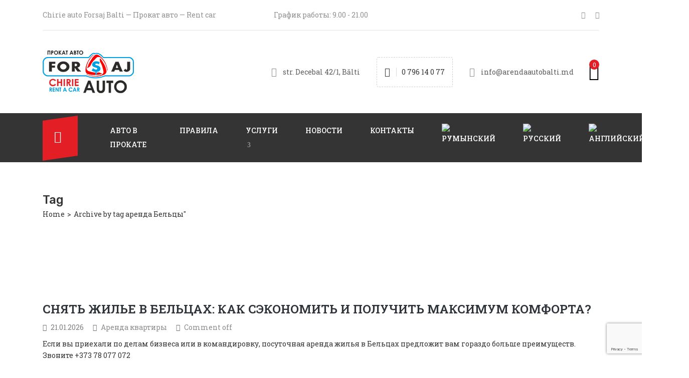

--- FILE ---
content_type: text/html; charset=UTF-8
request_url: https://arendaautobalti.md/tag/arenda-belczy/
body_size: 20522
content:
<!DOCTYPE html>
<html dir="ltr" lang="ru-RU" prefix="og: https://ogp.me/ns#" >

<head>
    <meta http-equiv="Content-Type" content="text/html; charset=UTF-8" />
    <link rel="profile" href="https://gmpg.org/xfn/11">
    <link rel="pingback" href="https://arendaautobalti.md/xmlrpc.php">
    <meta http-equiv="X-UA-Compatible" content="IE=edge">
    <meta name="viewport" content="width=device-width, initial-scale=1, shrink-to-fit=no"/>
    <title>аренда Бельцы | Chirie auto Balti - Forsaj</title>
	<style>img:is([sizes="auto" i], [sizes^="auto," i]) { contain-intrinsic-size: 3000px 1500px }</style>
	<link rel="alternate" hreflang="ru" href="https://arendaautobalti.md/tag/arenda-belczy/" />

		<!-- All in One SEO 4.8.9 - aioseo.com -->
	<meta name="robots" content="max-image-preview:large" />
	<link rel="canonical" href="https://arendaautobalti.md/tag/arenda-belczy/" />
	<meta name="generator" content="All in One SEO (AIOSEO) 4.8.9" />

		<!-- Google tag (gtag.js) VADSTUDIO --> <script async src="https://www.googletagmanager.com/gtag/js?id=G-CYRF7VH9QP"></script> <script> window.dataLayer = window.dataLayer || []; function gtag(){dataLayer.push(arguments);} gtag('js', new Date()); gtag('config', 'G-CYRF7VH9QP'); </script>
<script type="text/javascript"> (function(c,l,a,r,i,t,y){ c[a]=c[a]||function(){(c[a].q=c[a].q||[]).push(arguments)}; t=l.createElement(r);t.async=1;t.src="https://www.clarity.ms/tag/"+i; y=l.getElementsByTagName(r)[0];y.parentNode.insertBefore(t,y); })(window, document, "clarity", "script", "u0fhcvhl5i"); </script>

<script src="//code-ya.jivosite.com/widget/qEIux1ZTET" async></script>
		<script type="application/ld+json" class="aioseo-schema">
			{"@context":"https:\/\/schema.org","@graph":[{"@type":"BreadcrumbList","@id":"https:\/\/arendaautobalti.md\/tag\/arenda-belczy\/#breadcrumblist","itemListElement":[{"@type":"ListItem","@id":"https:\/\/arendaautobalti.md#listItem","position":1,"name":"\u0413\u043b\u0430\u0432\u043d\u0430\u044f","item":"https:\/\/arendaautobalti.md","nextItem":{"@type":"ListItem","@id":"https:\/\/arendaautobalti.md\/tag\/arenda-belczy\/#listItem","name":"\u0430\u0440\u0435\u043d\u0434\u0430 \u0411\u0435\u043b\u044c\u0446\u044b"}},{"@type":"ListItem","@id":"https:\/\/arendaautobalti.md\/tag\/arenda-belczy\/#listItem","position":2,"name":"\u0430\u0440\u0435\u043d\u0434\u0430 \u0411\u0435\u043b\u044c\u0446\u044b","previousItem":{"@type":"ListItem","@id":"https:\/\/arendaautobalti.md#listItem","name":"\u0413\u043b\u0430\u0432\u043d\u0430\u044f"}}]},{"@type":"CollectionPage","@id":"https:\/\/arendaautobalti.md\/tag\/arenda-belczy\/#collectionpage","url":"https:\/\/arendaautobalti.md\/tag\/arenda-belczy\/","name":"\u0430\u0440\u0435\u043d\u0434\u0430 \u0411\u0435\u043b\u044c\u0446\u044b | Chirie auto Balti - Forsaj","inLanguage":"ru-RU","isPartOf":{"@id":"https:\/\/arendaautobalti.md\/#website"},"breadcrumb":{"@id":"https:\/\/arendaautobalti.md\/tag\/arenda-belczy\/#breadcrumblist"}},{"@type":"Organization","@id":"https:\/\/arendaautobalti.md\/#organization","name":"Chirie auto Forsaj Balti \u2023 \u041f\u0440\u043e\u043a\u0430\u0442 \u0430\u0432\u0442\u043e \u0411\u0435\u043b\u044c\u0446\u044b \u2023 Rent car","description":"Chirie auto Balti - \u043f\u0440\u043e\u043a\u0430\u0442 \u0430\u0432\u0442\u043e \u0432 \u0411\u0435\u043b\u044c\u0446\u0430\u0445","url":"https:\/\/arendaautobalti.md\/","telephone":"+37379614077","logo":{"@type":"ImageObject","url":"https:\/\/arendaautobalti.md\/wp-content\/uploads\/2020\/06\/mainlogo.png","@id":"https:\/\/arendaautobalti.md\/tag\/arenda-belczy\/#organizationLogo","width":182,"height":85},"image":{"@id":"https:\/\/arendaautobalti.md\/tag\/arenda-belczy\/#organizationLogo"},"sameAs":["https:\/\/www.facebook.com\/arendaautobalti\/","https:\/\/www.instagram.com\/arendaautobalti\/","https:\/\/www.youtube.com\/channel\/UCbT_xHam871vbAL2aXvMxIg","https:\/\/www.linkedin.com\/company\/forsaj-auto\/"]},{"@type":"WebSite","@id":"https:\/\/arendaautobalti.md\/#website","url":"https:\/\/arendaautobalti.md\/","name":"Chirie auto Forsaj Balti","description":"Chirie auto Balti - \u043f\u0440\u043e\u043a\u0430\u0442 \u0430\u0432\u0442\u043e \u0432 \u0411\u0435\u043b\u044c\u0446\u0430\u0445","inLanguage":"ru-RU","publisher":{"@id":"https:\/\/arendaautobalti.md\/#organization"}}]}
		</script>
		<!-- All in One SEO -->

<link rel='dns-prefetch' href='//fonts.googleapis.com' />
<link rel="alternate" type="application/rss+xml" title="Chirie auto Balti - Forsaj &raquo; Лента" href="https://arendaautobalti.md/feed/" />
<link rel="alternate" type="application/rss+xml" title="Chirie auto Balti - Forsaj &raquo; Лента комментариев" href="https://arendaautobalti.md/comments/feed/" />
<link rel="alternate" type="application/rss+xml" title="Chirie auto Balti - Forsaj &raquo; Лента метки аренда Бельцы" href="https://arendaautobalti.md/tag/arenda-belczy/feed/" />
<script>
window._wpemojiSettings = {"baseUrl":"https:\/\/s.w.org\/images\/core\/emoji\/16.0.1\/72x72\/","ext":".png","svgUrl":"https:\/\/s.w.org\/images\/core\/emoji\/16.0.1\/svg\/","svgExt":".svg","source":{"concatemoji":"https:\/\/arendaautobalti.md\/wp-includes\/js\/wp-emoji-release.min.js?ver=8f81e9a2fb5b0b47629ea7d2ca7000d5"}};
/*! This file is auto-generated */
!function(s,n){var o,i,e;function c(e){try{var t={supportTests:e,timestamp:(new Date).valueOf()};sessionStorage.setItem(o,JSON.stringify(t))}catch(e){}}function p(e,t,n){e.clearRect(0,0,e.canvas.width,e.canvas.height),e.fillText(t,0,0);var t=new Uint32Array(e.getImageData(0,0,e.canvas.width,e.canvas.height).data),a=(e.clearRect(0,0,e.canvas.width,e.canvas.height),e.fillText(n,0,0),new Uint32Array(e.getImageData(0,0,e.canvas.width,e.canvas.height).data));return t.every(function(e,t){return e===a[t]})}function u(e,t){e.clearRect(0,0,e.canvas.width,e.canvas.height),e.fillText(t,0,0);for(var n=e.getImageData(16,16,1,1),a=0;a<n.data.length;a++)if(0!==n.data[a])return!1;return!0}function f(e,t,n,a){switch(t){case"flag":return n(e,"\ud83c\udff3\ufe0f\u200d\u26a7\ufe0f","\ud83c\udff3\ufe0f\u200b\u26a7\ufe0f")?!1:!n(e,"\ud83c\udde8\ud83c\uddf6","\ud83c\udde8\u200b\ud83c\uddf6")&&!n(e,"\ud83c\udff4\udb40\udc67\udb40\udc62\udb40\udc65\udb40\udc6e\udb40\udc67\udb40\udc7f","\ud83c\udff4\u200b\udb40\udc67\u200b\udb40\udc62\u200b\udb40\udc65\u200b\udb40\udc6e\u200b\udb40\udc67\u200b\udb40\udc7f");case"emoji":return!a(e,"\ud83e\udedf")}return!1}function g(e,t,n,a){var r="undefined"!=typeof WorkerGlobalScope&&self instanceof WorkerGlobalScope?new OffscreenCanvas(300,150):s.createElement("canvas"),o=r.getContext("2d",{willReadFrequently:!0}),i=(o.textBaseline="top",o.font="600 32px Arial",{});return e.forEach(function(e){i[e]=t(o,e,n,a)}),i}function t(e){var t=s.createElement("script");t.src=e,t.defer=!0,s.head.appendChild(t)}"undefined"!=typeof Promise&&(o="wpEmojiSettingsSupports",i=["flag","emoji"],n.supports={everything:!0,everythingExceptFlag:!0},e=new Promise(function(e){s.addEventListener("DOMContentLoaded",e,{once:!0})}),new Promise(function(t){var n=function(){try{var e=JSON.parse(sessionStorage.getItem(o));if("object"==typeof e&&"number"==typeof e.timestamp&&(new Date).valueOf()<e.timestamp+604800&&"object"==typeof e.supportTests)return e.supportTests}catch(e){}return null}();if(!n){if("undefined"!=typeof Worker&&"undefined"!=typeof OffscreenCanvas&&"undefined"!=typeof URL&&URL.createObjectURL&&"undefined"!=typeof Blob)try{var e="postMessage("+g.toString()+"("+[JSON.stringify(i),f.toString(),p.toString(),u.toString()].join(",")+"));",a=new Blob([e],{type:"text/javascript"}),r=new Worker(URL.createObjectURL(a),{name:"wpTestEmojiSupports"});return void(r.onmessage=function(e){c(n=e.data),r.terminate(),t(n)})}catch(e){}c(n=g(i,f,p,u))}t(n)}).then(function(e){for(var t in e)n.supports[t]=e[t],n.supports.everything=n.supports.everything&&n.supports[t],"flag"!==t&&(n.supports.everythingExceptFlag=n.supports.everythingExceptFlag&&n.supports[t]);n.supports.everythingExceptFlag=n.supports.everythingExceptFlag&&!n.supports.flag,n.DOMReady=!1,n.readyCallback=function(){n.DOMReady=!0}}).then(function(){return e}).then(function(){var e;n.supports.everything||(n.readyCallback(),(e=n.source||{}).concatemoji?t(e.concatemoji):e.wpemoji&&e.twemoji&&(t(e.twemoji),t(e.wpemoji)))}))}((window,document),window._wpemojiSettings);
</script>

<style id='wp-emoji-styles-inline-css'>

	img.wp-smiley, img.emoji {
		display: inline !important;
		border: none !important;
		box-shadow: none !important;
		height: 1em !important;
		width: 1em !important;
		margin: 0 0.07em !important;
		vertical-align: -0.1em !important;
		background: none !important;
		padding: 0 !important;
	}
</style>
<link rel='stylesheet' id='contact-form-7-css' href='https://arendaautobalti.md/wp-content/plugins/contact-form-7/includes/css/styles.css?ver=6.1.3' media='all' />
<link rel='stylesheet' id='woocommerce-layout-css' href='https://arendaautobalti.md/wp-content/plugins/woocommerce/assets/css/woocommerce-layout.css?ver=10.3.7' media='all' />
<link rel='stylesheet' id='woocommerce-smallscreen-css' href='https://arendaautobalti.md/wp-content/plugins/woocommerce/assets/css/woocommerce-smallscreen.css?ver=10.3.7' media='only screen and (max-width: 768px)' />
<link rel='stylesheet' id='woocommerce-general-css' href='https://arendaautobalti.md/wp-content/plugins/woocommerce/assets/css/woocommerce.css?ver=10.3.7' media='all' />
<style id='woocommerce-inline-inline-css'>
.woocommerce form .form-row .required { visibility: visible; }
</style>
<link rel='stylesheet' id='wpml-legacy-dropdown-0-css' href='//arendaautobalti.md/wp-content/plugins/sitepress-multilingual-cms/templates/language-switchers/legacy-dropdown/style.css?ver=1' media='all' />
<style id='wpml-legacy-dropdown-0-inline-css'>
.wpml-ls-statics-shortcode_actions, .wpml-ls-statics-shortcode_actions .wpml-ls-sub-menu, .wpml-ls-statics-shortcode_actions a {border-color:#cdcdcd;}.wpml-ls-statics-shortcode_actions a {color:#444444;background-color:#ffffff;}.wpml-ls-statics-shortcode_actions a:hover,.wpml-ls-statics-shortcode_actions a:focus {color:#000000;background-color:#eeeeee;}.wpml-ls-statics-shortcode_actions .wpml-ls-current-language>a {color:#444444;background-color:#ffffff;}.wpml-ls-statics-shortcode_actions .wpml-ls-current-language:hover>a, .wpml-ls-statics-shortcode_actions .wpml-ls-current-language>a:focus {color:#000000;background-color:#eeeeee;}
</style>
<link rel='stylesheet' id='wpml-menu-item-0-css' href='//arendaautobalti.md/wp-content/plugins/sitepress-multilingual-cms/templates/language-switchers/menu-item/style.css?ver=1' media='all' />
<link rel='stylesheet' id='brands-styles-css' href='https://arendaautobalti.md/wp-content/plugins/woocommerce/assets/css/brands.css?ver=10.3.7' media='all' />
<link rel='stylesheet' id='ireca_fonts-css' href='https://fonts.googleapis.com/css?family=Roboto+Slab%3A100%2C200%2C300%2C400%2C500%2C600%2C700%2C800%2C900%22%7CRubik%3A100%2C200%2C300%2C400%2C500%2C600%2C700%2C800%2C900&#038;subset=latin%2Clatin-ext' media='all' />
<link rel='stylesheet' id='select2_ireca-css' href='https://arendaautobalti.md/wp-content/themes/ireca/assets/plugins/select2/select2.min.css' media='all' />
<link rel='stylesheet' id='bootstrap-css' href='https://arendaautobalti.md/wp-content/themes/ireca/assets/plugins/bootstrap/css/bootstrap.min.css' media='all' />
<link rel='stylesheet' id='datetimepicker-css' href='https://arendaautobalti.md/wp-content/themes/ireca/assets/plugins/datetimepicker/jquery.datetimepicker.css' media='all' />
<link rel='stylesheet' id='fullcalendar_print-css' href='https://arendaautobalti.md/wp-content/themes/ireca/assets/plugins/fullcalendar/fullcalendar.print.min.css' media='print' />
<link rel='stylesheet' id='fullcalendar-css' href='https://arendaautobalti.md/wp-content/themes/ireca/assets/plugins/fullcalendar/fullcalendar.min.css' media='all' />
<link rel='stylesheet' id='fontawesome-css' href='https://arendaautobalti.md/wp-content/themes/ireca/assets/plugins/font-awesome/css/all.min.css' media='all' />
<link rel='stylesheet' id='elegant_font-css' href='https://arendaautobalti.md/wp-content/themes/ireca/assets/plugins/elegant_font/style.css' media='all' />
<link rel='stylesheet' id='flaticon_car_service-css' href='https://arendaautobalti.md/wp-content/themes/ireca/assets/plugins/flaticon/car_service/flaticon.css' media='all' />
<link rel='stylesheet' id='flaticon_car2-css' href='https://arendaautobalti.md/wp-content/themes/ireca/assets/plugins/flaticon/car2/flaticon.css' media='all' />
<link rel='stylesheet' id='flaticon_essential_set-css' href='https://arendaautobalti.md/wp-content/themes/ireca/assets/plugins/flaticon/essential_set/flaticon.css' media='all' />
<link rel='stylesheet' id='slick_main-css' href='https://arendaautobalti.md/wp-content/themes/ireca/assets/plugins/slick/slick.css' media='all' />
<link rel='stylesheet' id='slick_theme-css' href='https://arendaautobalti.md/wp-content/themes/ireca/assets/plugins/slick/slick-theme.css' media='all' />
<link rel='stylesheet' id='owl-carousel-css' href='https://arendaautobalti.md/wp-content/themes/ireca/assets/plugins/owl-carousel/assets/owl.carousel.min.css' media='all' />
<link rel='stylesheet' id='ireca_default-css' href='https://arendaautobalti.md/wp-content/themes/ireca/assets/css/default.css' media='all' />
<link rel='stylesheet' id='ireca_custom-css' href='https://arendaautobalti.md/wp-content/themes/ireca/assets/css/custom.css' media='all' />
<link rel='stylesheet' id='prettyphoto-css' href='https://arendaautobalti.md/wp-content/themes/ireca/assets/plugins/prettyphoto/css/prettyPhoto.css' media='all' />
<link rel='stylesheet' id='ireca_style-css' href='https://arendaautobalti.md/wp-content/themes/ireca/style.css' media='all' />
<style id='ireca_style-inline-css'>

    body,
    .slide_info,
    slide_info_2,
    .slide_feature,
    .slider3_price .time,
    .ireca_service .content h3,
    .rental_item .ireca_btn.price .time,
    .rental_item .wrap_btn .btn_price .text,
    .ovacrs_heading2 h3 span,
    .ovacrs_heading2 .desc,
    .ovacrs_heading4 h3 span,
    .ovacrs_heading4 .desc,
    .woocommerce .related.products ul li h2.woocommerce-loop-product__title
    
    {
      font-family: Roboto Slab, sans-serif;
    }

    .ireca_info2 .info .heading,
    .ireca-cart-wrapper.style2 .heading,
    .slide_info .price,
    .slide_info_2 .price,
    .tparrows.ireca.tp-leftarrow .slide_ireca_title,
    .tparrows.ireca.tp-rightarrow .slide_ireca_title,
    .slider3_price .amount,
    .ovacrs_heading1 h3,
    .rental_item .ireca_btn.btn_price .amount,
    .ovacrs_heading2 h3,
    .ovacrs_heading4 h3,
    .ovacrs_support h3,
    .ovacrs_btn_action .desc,
    .ovacrs_why .number,
    .ova_blog .content .ova_media .post_date .day,
    .rental_item.style2 .content .price .woocommerce-Price-amount,
    .ovacrs_product_filter ul.nav.style2 li a,
    .ovacrs_service_full .title,
    .ovacrs_product_slider .price .amount,
    .ovacrs_product_slider .wrap_item .bottom .title a,
    .ovacrs_product_slider ul.nav li a,
    .ovacrs_skill .ovacrs_count,
    .rental_item.style4 .content .price .woocommerce-Price-amount,
    .ovacrs_info .title,
    .woo_rent_top h1.product_title,
    .ireca_woo_price,
    .ovacrs_price_rent .nav,
    .ovacrs_price_rent .collapse_content .price .amount,
    .fc-toolbar h2,
    .fc-day-header,
    .ireca_booking_form h3.title,
    .single-product .woocommerce-tabs ul.tabs li a,
    .woocommerce .related.products h2,
    .woocommerce .related.products ul li .price,
    .woocommerce-Reviews-title,
    .rental_cat_heading_section h1,
    .sidebar .widget h4.widget-title,
    .rental_help label,
    .rental_item.list_product_style1 .content .price .amount,
    .rental_item.list_product_style1 .content .price .time,
    ul.products li.ireca_product .price,
    .ireca_detail_shop .price,
    .ireca_page_cart .cart-collaterals .cart_totals h2,
    .ireca_page_cart .cart-collaterals .cart_totals table.shop_table tr th,
    .ireca_page_cart .woocommerce-cart-form table.shop_table thead th,
    .woocommerce table.shop_table_responsive tr td::before, 
    .woocommerce-page table.shop_table_responsive tr td::before,
    .ova-page-section h2.page-title,
    .heading_page h1.page-title,
    .woocommerce-checkout #customer_details .woocommerce-billing-fields h3,
    .woocommerce-checkout #customer_details .woocommerce-additional-fields h3,
    h3#order_review_heading,
    #order_review table.shop_table thead th,
    #order_review table.shop_table tfoot tr th,
    h2.woocommerce-order-details__title,
    h2.woocommerce-column__title,
    #comments h4.block-title,
    .ireca_service_item h3,
    .ovacrs_heading3 h3.title,
    .img_skew .content h3.title span,
    .img_skew .wrap_desc .contact .phone,
    .img_skew .wrap_desc .contact .email,
    .ovacrs_about_info .title,
    .ovacrs_about_info .number,
    .ireca_get_in_touch h3.title,
    .footer-widget-title,
    .woocommerce div.product p.price, .woocommerce div.product span.price,
    article.post-wrap .wrap_content .post_date .time .day,
    h2.page_default_title,
    .woocommerce-account .woocommerce h2,
    #review_form #respond .comment-reply-title,
    h3.heading-post-title,
    article.post-wrap .post-tag .ovatags


    {
      font-family: Rubik, sans-serif; 
    }


    .ovacrs_btn_action a.ireca_btn:hover,
    .ovatheme_header_default nav.navbar li.active>a,
    .ovacrs_thumbnail_info .content .title a:hover,
    .ovacrs_thumbnail_info .content a:hover i,
    .ova_blog .content .bottom .title a:hover,
    .ova_blog .content .read_more:hover,
    .rental_item .wrap_btn a.btn_price .wrap_content .amount,
    .rental_item .content .woocommerce-product-rating .star-rating span:before,
    .ovacrs_btn_action .desc,
    .ovacrs_why:hover .number,
    .ovacrs_product_filter ul.nav.style2 li a.active + .total_items,
    .ovacrs_product_filter ul.nav.style2 li a:hover + .total_items,
    .rental_item.style2 .content .price .woocommerce-Price-amount,
    .ovacrs_service_full .content .wrap_service .item .name a:hover,
    .ireca_info2 .icon i,
    .ovacrs_product_slider .price .amount,
    .ovacrs_product_slider .wrap_item .bottom .content .price .amount,
    .ovacrs_product_slider .item .wrap_item .bottom .content .price .amount,
    .ovacrs_team .item .job,
    .woocommerce-pagination ul.page-numbers li a, .woocommerce-pagination ul.page-numbers li span,
    .ovacrs_skill .ovacrs_count,
    .rental_item.style4 .content .price .woocommerce-Price-amount,
    .rental_item.list_product_style1 .content .price .amount,
    .woocommerce .woocommerce-product-rating .star-rating,
    .woocommerce .star-rating span::before, .woocommerce p.stars a,
    .ireca-thumbnails button.owl-next:hover,
    .ireca-thumbnails button.owl-prev:hover,
    .ovacrs_price_rent .collapse_content .price .amount,
    ul.products li .price .amount,
    ul.products li.ireca_product .price ins .woocommerce-Price-amount,
    .ireca_detail_shop .price ins .woocommerce-Price-amount,
    .img_skew .wrap_desc .contact .phone,
    .ireca_service_repair i,
    .rental_help .wrap_phone .phone,
    .woocommerce-MyAccount-navigation ul li.is-active a,
    footer.footer a.link_find_map ,
    footer.footer_v2 h4.footer-widget-title,
    footer.footer_v2 .footer_col1 .ireca_info  i,
    footer.footer_v2 .footer_col1  .ireca_info.mob_yellow  i,
    .woocommerce-pagination ul.page-numbers li a.prev:before, 
    .woocommerce-pagination ul.page-numbers li span.prev:before,
    .woocommerce-pagination ul.page-numbers li a.next:before, 
    .woocommerce-pagination ul.page-numbers li span.next:before,
    .woocommerce p.stars a:before,
    .woocommerce div.product p.price, .woocommerce div.product span.price,
    .ova_menu ul.dropdown-menu li.active>a,
    .result_search h2.post-title a:hover,
    .post_recommend h3.post-title a:hover,
    .ovacrs_product_filter ul.nav.style2 li .total_items.current

    {
      color: #00a0e3;
    }

    .ireca_service:hover i:before,
    .ovacrs_heading2 h3 span,
    .rental_item .content h3.title a:hover,
    .slide_info_2 .price,
    .ovacrs_team .item .name a:hover,
    .ireca_woo_price .amount,
    .ovacrs_price_rent .nav:before,
    .ovacrs_price_rent .nav,
    ul.products li.ireca_product h2.woocommerce-loop-product__title:hover,
    .woocommerce .related.products ul li .star-rating span::before,
    a:hover,
    .slide_info .price,
    .sidebar ul li a:hover,
    article.post-wrap .post-readmore a:hover,
    article.post-wrap .post-meta .post-meta-content .right a:hover,
    article.post-wrap .post-tag a:hover,
    a,
    article.post-wrap h2.post-title a:hover,
    .ovacrs_price_rent .collapse_content .price_table label .woocommerce-Price-amount
    {
      color: #e31e24;  
    }
    

    .ireca-cart-wrapper .buttons a.button,
    .slide_feature i:before,
    .ireca_service:hover .line,
    .ovacrs_product_filter ul.nav.styl1 li a:hover,
    .ovacrs_product_filter ul.nav.styl1 li a.active,
    .ovacrs_product_filter ul.nav.styl1 li a.current,
    .ovacrs_support .line,
    .ova_blog .content .ova_media .post_date:after,
    .ova_blog .content .read_more:before,
    .ova_blog .view_all .wrap_a .ireca_btn,
    .ovacrs_heading1.border_left_right span:before,
    .ovacrs_heading1.border_left_right span:after,
    .ova_mailchimp .submit,
    .ovacrs_service_full .title,
    .ova_blog.style2 .content .read_more:hover:before,
    .search_slide.home_search .s_submit .wrap_btn button,
    .ireca_wd_search form .s_submit button.submit,
    .woo_rent_top .booking_btn,
    .ovacrs_price_rent .collapse_content .price_table table thead,
    .ireca__product_calendar ul.intruction li .yellow,
    .ireca_booking_form button.submit,
    .request_booking button.submit,
    .woocommerce #review_form #respond .form-submit input,
    .woocommerce .related.products ul li .onsale,
    ul.products li.ireca_product .onsale,
    .woocommerce a.button, .woocommerce button.button,
    .ireca_page_cart .cart-collaterals .cart_totals .wc-proceed-to-checkout a,
    .ireca_page_cart .woocommerce-cart-form table.shop_table tbody tr td button.button:hover,
    #order_review button.button,
    .ovacrs_heading3 h3.title.border_yes span:before,
    .ireca_service_card a:hover,
    .ireca_contact .wpcf7-submit,
    article.post-wrap .post-readmore a:before,
    .ireca_get_in_touch h3,
    .ireca_get_in_touch .fields .wpcf7-submit:hover,
    .footer_default .footer_social ul.ireca_socials li a:hover,
    footer.footer_v2 .social_copyright .footer_social ul.ireca_socials li a:hover,
    #scrollUp,
    .ova-list-product-rental .wp-content .title-product li a.active,
    .ova-list-product-rental .wp-content .ova-list-detail .item .content .ova-button-submit-rental,
    .ova-booking-form button[type=submit], 
    .ova-booking-form-request button[type=submit]
    {
      background-color: #00a0e3;
    }

    .ovacrs_product_filter ul.nav li a:hover,
    .ovacrs_product_filter ul.nav li a.active,
    .ova_blog .view_all .wrap_a .ireca_btn,
    .ireca-cart-wrapper .buttons a,
    .ireca-cart-wrapper .buttons a:hover,
    .search_slide.home_search .s_submit .wrap_btn button,
    .ireca_wd_search form .s_submit .wrap_btn:after,
    .ireca_wd_search form .s_submit button.submit,
    .woo_rent_top .booking_btn,
    .woocommerce a.button, .woocommerce button.button,
    .ireca_page_cart .cart-collaterals .cart_totals .wc-proceed-to-checkout a,
    .ireca_page_cart .woocommerce-cart-form table.shop_table tbody tr td button.button:hover,
    #order_review button.button,
    .ireca_service_card a:hover,
    .ireca_contact .wpcf7-submit,
    .ireca_get_in_touch .fields .wpcf7-submit:hover,
    .footer_default .footer_col1 .textwidget a.link_find_map:after

    {
      border-color: #00a0e3;
    }
    .ova-list-product-rental .wp-content .title-product li a.active:after
    {
        border-left-color: #00a0e3;
    }

    .ireca_detail_shop .cart .single_add_to_cart_button:hover{
        border-color: #00a0e3!important;   
        background-color: #00a0e3!important;   
    }

    .ovacrs_service_full .title:after{
      border-bottom-color: #00a0e3;
    }




    .ireca-cart-wrapper .cart-total .items,
    .ireca-cart-wrapper .buttons a.checkout,
    .header1_home_icon .wrap_icon:before,
    .rental_item .wrap_btn:hover a.btn_price,
    .rental_item .wrap_btn:hover,
    .ovacrs_testimonial.owl-carousel .owl-dots button.owl-dot.active,
    .ova_blog .view_all .wrap_a .ireca_btn:hover,
    .ovacrs_service_full .sub_title,
    .wrap_slide2_nav .content .bg,
    .ovacrs_product_slider .wrap_item .bottom .content .title,
    .ovacrs_product_slider .rental_item .wrap_item .bottom .content .title,
    .rental_item.style4 .ireca_btn:hover,
    .ovacrs_product_filter .owl-carousel .owl-dots button.owl-dot.active,
    .ovacrs_product_slider .item .wrap_item .bottom .content .title,
    .ovacrs_team .owl-dots button.owl-dot.active,
    .ovacrs_heading4 .desc .hight,
    .ovacrs_heading4 .desc .hight:after,
    .search_slide.home_search .s_submit .wrap_btn button:hover,
    .ireca_wd_search form .s_submit button.submit:hover,
    .woo_rent_top .booking_btn:hover,
    .woo_rent_top .video_product:hover,
    
    
    .ireca_booking_form button.submit:hover,
    .request_booking button.submit:hover,
    .woocommerce #review_form #respond .form-submit input:hover,
    .woocommerce a.button:hover, .woocommerce button.button:hover,
    .ireca_page_cart .cart-collaterals .cart_totals .wc-proceed-to-checkout a:hover,
    .ireca_page_cart .woocommerce-cart-form table.shop_table tbody tr td button.button,
    #order_review button.button:hover,
    .ireca_contact .wpcf7-submit:hover,
    .pagination-wrapper .blog_pagination ul.pagination li.active a, .pagination-wrapper .blog_pagination ul.pagination li:hover a,
    .rental_help .ireca_btn:hover,
    .woocommerce .ireca-cart-wrapper .cart-total .items, 
    .ireca-cart-wrapper .cart-total .items,
    .rental_item.style3 .cover_img .button_rent a,
    .rental_item.style1:hover .wrap_btn,
    .rental_item.style2:hover .wrap_btn,
    .ova-list-product-rental .wp-content .ova-list-detail .item .content .ova-button-submit-rental:hover,
    .ova-booking-form button[type=submit]:hover,
    .ova-booking-form-request button[type=submit]:hover

    {
      background-color: #e31e24;
    }


    .rental_item .wrap_btn:hover,
    .ireca_detail_shop .cart .single_add_to_cart_button,
    #commentform #submit.submit:hover
    {
     background-color: #e31e24!important; 
    }

    .rental_item .wrap_btn:hover,
    .ova_blog .view_all .wrap_a .ireca_btn:hover,
    .rental_item.style4 .ireca_btn:hover,
    .ireca-cart-wrapper .buttons a.checkout,
    .ireca-cart-wrapper .buttons a.checkout:hover,
    .search_slide.home_search .s_submit .wrap_btn button:hover,
    .ireca_wd_search form .s_submit button.submit:hover,
    .woo_rent_top .booking_btn:hover,
    .woocommerce a.button:hover, .woocommerce button.button:hover,
    .ireca_page_cart .cart-collaterals .cart_totals .wc-proceed-to-checkout a:hover,
    .ireca_page_cart .woocommerce-cart-form table.shop_table tbody tr td button.button,
    #order_review button.button:hover,
    .ireca_contact .wpcf7-submit:hover,
    .rental_help .ireca_btn:hover,
    .pagination-wrapper .blog_pagination ul.pagination li.active a, 
    .pagination-wrapper .blog_pagination ul.pagination li:hover a
    {
      border-color: #e31e24;
    }

    .ireca_detail_shop .cart .single_add_to_cart_button,
    #commentform #submit.submit:hover{
        border-color: #e31e24!important;   
    }

    .ovacrs_service_full .sub_title:after
    {
      border-top-color: #e31e24;
    }


    .wrap_slide2_nav .content:before,
    .wrap_slide2_nav .content:after,
    .ovacrs_product_slider .wrap_item .bottom .content .title:before,
    .ovacrs_product_slider .wrap_item .bottom .content .title:after,
    .ovacrs_product_slider .item .wrap_item .bottom .content .title:before,
    .ovacrs_product_slider .item .wrap_item .bottom .content .title:after
    {
      border-bottom-color: #e31e24;
    }

    

    .fc-unthemed td.fc-today{
        background: #f3f3f3;
    }
    @media (max-width: 991.98px){
        .bg_support {     
            background: none!important;   
            background-color: #e31e24!important;
        }
    }

    @-moz-document url-prefix(){
        .ovatheme_header_version2 nav.navbar::before {
            border-top: 72px solid #343434;
        }
        .ovatheme_header_version2 nav.navbar::after {
          
            border-top: 72px solid #343434;
          
        }
        .ovatheme_header_version3 .ova_menu nav.navbar::before {
            
            border-bottom: 72px solid #2d5685;
            
        }
    }
    .map-info-window .buttons a:hover,
    .map-info-window .caption-title a{
        color: #00a0e3;
    }

  
</style>
<link rel='stylesheet' id='recent-posts-widget-with-thumbnails-public-style-css' href='https://arendaautobalti.md/wp-content/plugins/recent-posts-widget-with-thumbnails/public.css?ver=7.1.1' media='all' />
<script src="https://arendaautobalti.md/wp-includes/js/jquery/jquery.min.js?ver=3.7.1" id="jquery-core-js"></script>
<script src="https://arendaautobalti.md/wp-includes/js/jquery/jquery-migrate.min.js?ver=3.4.1" id="jquery-migrate-js"></script>
<script src="https://arendaautobalti.md/wp-content/plugins/sitepress-multilingual-cms/res/js/jquery.cookie.js?ver=4.4.9" id="jquery.cookie-js"></script>
<script id="wpml-cookie-js-extra">
var wpml_cookies = {"wp-wpml_current_language":{"value":"ru","expires":1,"path":"\/"}};
var wpml_cookies = {"wp-wpml_current_language":{"value":"ru","expires":1,"path":"\/"}};
</script>
<script src="https://arendaautobalti.md/wp-content/plugins/sitepress-multilingual-cms/res/js/cookies/language-cookie.js?ver=4.4.9" id="wpml-cookie-js"></script>
<script src="https://arendaautobalti.md/wp-content/plugins/woocommerce/assets/js/jquery-blockui/jquery.blockUI.min.js?ver=2.7.0-wc.10.3.7" id="wc-jquery-blockui-js" defer data-wp-strategy="defer"></script>
<script src="https://arendaautobalti.md/wp-content/plugins/woocommerce/assets/js/js-cookie/js.cookie.min.js?ver=2.1.4-wc.10.3.7" id="wc-js-cookie-js" defer data-wp-strategy="defer"></script>
<script id="woocommerce-js-extra">
var woocommerce_params = {"ajax_url":"\/wp-admin\/admin-ajax.php","wc_ajax_url":"\/?wc-ajax=%%endpoint%%","i18n_password_show":"\u041f\u043e\u043a\u0430\u0437\u0430\u0442\u044c \u043f\u0430\u0440\u043e\u043b\u044c","i18n_password_hide":"\u0421\u043a\u0440\u044b\u0442\u044c \u043f\u0430\u0440\u043e\u043b\u044c"};
</script>
<script src="https://arendaautobalti.md/wp-content/plugins/woocommerce/assets/js/frontend/woocommerce.min.js?ver=10.3.7" id="woocommerce-js" defer data-wp-strategy="defer"></script>
<script src="//arendaautobalti.md/wp-content/plugins/sitepress-multilingual-cms/templates/language-switchers/legacy-dropdown/script.js?ver=1" id="wpml-legacy-dropdown-0-js"></script>
<link rel="https://api.w.org/" href="https://arendaautobalti.md/wp-json/" /><link rel="alternate" title="JSON" type="application/json" href="https://arendaautobalti.md/wp-json/wp/v2/tags/180" /><meta name="generator" content="WPML ver:4.4.9 stt:1,44,45;" />
	<noscript><style>.woocommerce-product-gallery{ opacity: 1 !important; }</style></noscript>
	<meta name="generator" content="Elementor 3.32.5; features: additional_custom_breakpoints; settings: css_print_method-external, google_font-enabled, font_display-auto">
<style>.recentcomments a{display:inline !important;padding:0 !important;margin:0 !important;}</style>			<style>
				.e-con.e-parent:nth-of-type(n+4):not(.e-lazyloaded):not(.e-no-lazyload),
				.e-con.e-parent:nth-of-type(n+4):not(.e-lazyloaded):not(.e-no-lazyload) * {
					background-image: none !important;
				}
				@media screen and (max-height: 1024px) {
					.e-con.e-parent:nth-of-type(n+3):not(.e-lazyloaded):not(.e-no-lazyload),
					.e-con.e-parent:nth-of-type(n+3):not(.e-lazyloaded):not(.e-no-lazyload) * {
						background-image: none !important;
					}
				}
				@media screen and (max-height: 640px) {
					.e-con.e-parent:nth-of-type(n+2):not(.e-lazyloaded):not(.e-no-lazyload),
					.e-con.e-parent:nth-of-type(n+2):not(.e-lazyloaded):not(.e-no-lazyload) * {
						background-image: none !important;
					}
				}
			</style>
			<link rel="icon" href="https://arendaautobalti.md/wp-content/uploads/2020/06/cropped-mainlogo-32x32.png" sizes="32x32" />
<link rel="icon" href="https://arendaautobalti.md/wp-content/uploads/2020/06/cropped-mainlogo-192x192.png" sizes="192x192" />
<link rel="apple-touch-icon" href="https://arendaautobalti.md/wp-content/uploads/2020/06/cropped-mainlogo-180x180.png" />
<meta name="msapplication-TileImage" content="https://arendaautobalti.md/wp-content/uploads/2020/06/cropped-mainlogo-270x270.png" />
</head>
 
<body data-rsssl=1 class="archive tag tag-arenda-belczy tag-180 wp-theme-ireca theme-ireca woocommerce-no-js elementor-default elementor-kit-2814 active_request_booking &quot; data-lang=&quot;ro &quot; data-time=&quot;07:00, 07:30, 08:00, 08:30, 09:00, 09:30, 10:00, 10:30, 11:00, 11:30, 12:00, 12:30, 13:00, 13:30, 14:00, 14:30, 15:00, 15:30, 16:00, 16:30, 17:00, 17:30, 18:00 &quot; data-disweek=&quot;0,6" data-lang="ro" data-time="07:00, 07:30, 08:00, 08:30, 09:00, 09:30, 10:00, 10:30, 11:00, 11:30, 12:00, 12:30, 13:00, 13:30, 14:00, 14:30, 15:00, 15:30, 16:00, 16:30, 17:00, 17:30, 18:00" data-disweek="0,6">

    
    <div class="ovatheme_container_wide  woocommerce">
		
		<header class="ovatheme_header_version1 header_m ">
			
			<!-- top -->
							<div class="top d-none d-lg-block">
					<div class="container">
						<div class="row content_top">

															<div class="col text-left">
									<div id="custom_html-1" class="widget_text widget widget_custom_html"><div class="textwidget custom-html-widget"><span class="header_info">Chirie auto Forsaj Balti — Прокат авто — Rent car</span></div></div>								</div>
														
															<div class="col text-center">
									<div id="custom_html-3" class="widget_text widget widget_custom_html"><div class="textwidget custom-html-widget"><span class="header_info">График работы: 9.00 - 21.00 </span></div></div>								</div>
							
															<div class="col text-right">
									<div id="custom_html-2" class="widget_text widget widget_custom_html"><div class="textwidget custom-html-widget"><noindex><ul class="ireca_socials "><li class="d-inline"><a href="https://www.facebook.com/arendaautobalti/" class="" target="_blank"><i class="social_facebook"></i></a></li><li class="d-inline"><a href="https://www.instagram.com/arendaautobalti/" class="" target="_blank"><i class="social_instagram"></i></a></li></ul></noindex></div></div>								</div>
							
							
							<div class="irece_bottom_line d-none d-lg-block"></div>


						</div>
						
					</div>
				</div>
			
			<div class="middle d-none d-lg-block">
				<div class="container d-flex justify-content-between px-01">
				
					<div class=" flex-grow-1 d-none d-md-none d-sm-none d-lg-block">
						<div class="logo">

							<a href="https://arendaautobalti.md/" class="navbar-brand py-0">
																	<img src="https://arendaautobalti.md/wp-content/uploads/2020/06/mainlogo.png" alt="Chirie auto Balti &#8212; Forsaj">
															</a>


							
						</div>	
					</div>
					
										<div class="d-none d-lg-block">
						<div class="beside_logo d-flex">
							<div id="custom_html-4" class="widget_text widget widget_custom_html"><div class="textwidget custom-html-widget"><noindex><div class="ireca_info "><i class="icon_pin_alt"></i><a href="https://g.page/chirie-auto-balti-forsaj?share" target="_blank"><span class="text">str. Decebal 42/1, Bălti</span></a></div></noindex>
<div class="ireca_info box_dotted"><i class="icon_mobile"></i><a href="tel:+37379614077"><span class="text">0 796 14 0 77</span></a></div>
<div class="ireca_info "><i class="icon_mail_alt"></i><a href="mailto:info@arendaautobalti.md"><span class="text">info@arendaautobalti.md</span></a></div></div></div>						</div>	
					</div>
										
											<div class="float-sm-right d-none d-lg-block">
							<div class="cart d-flex">
								<div id="custom_html-5" class="widget_text widget widget_custom_html"><div class="textwidget custom-html-widget">    
                    <div class="ireca-cart-wrapper  style1">
                <div class="cart-total">
                    <i class="icon_bag_alt"></i>
                    <span class="items">
                       0                    </span>
                </div>
                <div class="ireca_minicart">
                    The Cart is empty                </div>
            </div>
        
     </div></div>							</div>
						</div>
					
				</div>

			</div>

						<div class="ova_menu ovamenu_shrink">
				<div class="container">
					
					<div class="row">
						<div class="col-md-12">

							<nav class="navbar navbar-expand-lg pl-0 pr-0 py-0 px-0">


								<a href="https://arendaautobalti.md/" class="navbar-brand d-md-block d-sm-block d-lg-none py-0">
																			<img src="https://arendaautobalti.md/wp-content/uploads/2020/06/mainlogo1.png" alt="Chirie auto Balti &#8212; Forsaj">
																	</a>

								

								<div class="form-inline">

																			<div class=" d-block d-lg-none mr-2">
											<div class="widget_text widget widget_custom_html"><div class="textwidget custom-html-widget">    
                    <div class="ireca-cart-wrapper  style1">
                <div class="cart-total">
                    <i class="icon_bag_alt"></i>
                    <span class="items">
                       0                    </span>
                </div>
                <div class="ireca_minicart">
                    The Cart is empty                </div>
            </div>
        
     </div></div>										</div>
																			
								  <button class="navbar-toggler text-right" type="button" data-toggle="collapse" data-target="#mainmenu" aria-controls="mainmenu" aria-expanded="false" aria-label="Toggle navigation">
								    <span class="navbar-toggler-icon"></span>
								    <span class="navbar-toggler-icon"></span>
								    <span class="navbar-toggler-icon"></span>
								  </button>
								  
								</div>

								  <div class="collapse navbar-collapse" id="mainmenu">

								  	
								  											<div class="form-inline header1_home_icon ml-lr-5 d-none d-lg-block">
											<div id="custom_html-6" class="widget_text widget widget_custom_html"><div class="textwidget custom-html-widget"><div class="wrap_icon"><a href="https://arendaautobalti.md/"><i class="icon_house_alt"></i></a></div></div></div>										</div>
									
								  	<ul id="menu-primary-menu" class="navbar-nav mr-auto"><li id="menu-item-3017" class="nav-item menu-item menu-item-type-custom menu-item-object-custom menu-item-3017 "><a title="Авто в прокате" href="https://arendaautobalti.md/rent/autopark/" class=" nav-link ">Авто в прокате</a></li>
<li id="menu-item-2991" class="nav-item menu-item menu-item-type-post_type menu-item-object-page menu-item-2991 "><a title="Правила" href="https://arendaautobalti.md/faq/" class=" nav-link ">Правила</a></li>
<li id="menu-item-2989" class="nav-item menu-item menu-item-type-post_type menu-item-object-page menu-item-has-children menu-item-2989 dropdown dropdown"><a title="Услуги" href="https://arendaautobalti.md/service/" class="nav-link dropdown-toggle" aria-haspopup="true" aria-expanded="false">Услуги <span class="caret"></span></a><button type="button" class="dropdown-toggle"><i class="arrow_carrot-down"></i></button>
<ul role="menu" class=" dropdown-menu">
	<li id="menu-item-3729" class="nav-item menu-item menu-item-type-taxonomy menu-item-object-category menu-item-3729 "><a title="Эвакуатор" href="https://arendaautobalti.md/category/evakuator/" class=" nav-link ">Эвакуатор</a></li>
	<li id="menu-item-3753" class="nav-item menu-item menu-item-type-taxonomy menu-item-object-category menu-item-3753 "><a title="Грузоперевозки" href="https://arendaautobalti.md/category/gruzoperevozki/" class=" nav-link ">Грузоперевозки</a></li>
	<li id="menu-item-3773" class="nav-item menu-item menu-item-type-taxonomy menu-item-object-category menu-item-3773 "><a title="Авто с водителем" href="https://arendaautobalti.md/category/avto-s-voditelem/" class=" nav-link ">Авто с водителем</a></li>
	<li id="menu-item-3952" class="nav-item menu-item menu-item-type-post_type menu-item-object-page menu-item-3952 "><a title="Аренда квартиры Бельцы" href="https://arendaautobalti.md/arenda-kvartiry-belczy/" class=" nav-link ">Аренда квартиры Бельцы</a></li>
</ul>
</li>
<li id="menu-item-1278" class="nav-item menu-item menu-item-type-post_type menu-item-object-page current_page_parent menu-item-1278 "><a title="Новости" href="https://arendaautobalti.md/blog/" class=" nav-link ">Новости</a></li>
<li id="menu-item-1423" class="nav-item menu-item menu-item-type-post_type menu-item-object-page menu-item-1423 "><a title="Контакты" href="https://arendaautobalti.md/contact/" class=" nav-link ">Контакты</a></li>
<li id="menu-item-wpml-ls-70-ro" class="nav-item menu-item-language menu-item wpml-ls-slot-70 wpml-ls-item wpml-ls-item-ro wpml-ls-menu-item wpml-ls-first-item menu-item-type-wpml_ls_menu_item menu-item-object-wpml_ls_menu_item menu-item-wpml-ls-70-ro "><a title="&lt;img class=&quot;wpml-ls-flag&quot; src=&quot;https://arendaautobalti.md/wp-content/plugins/sitepress-multilingual-cms/res/flags/ro.png&quot; alt=&quot;Румынский&quot;&gt;" href="https://arendaautobalti.md/ro/" class="menu-item-language nav-link "><img class="wpml-ls-flag" src="https://arendaautobalti.md/wp-content/plugins/sitepress-multilingual-cms/res/flags/ro.png" alt="Румынский"></a></li>
<li id="menu-item-wpml-ls-70-ru" class="nav-item menu-item-language menu-item-language-current menu-item wpml-ls-slot-70 wpml-ls-item wpml-ls-item-ru wpml-ls-current-language wpml-ls-menu-item menu-item-type-wpml_ls_menu_item menu-item-object-wpml_ls_menu_item menu-item-wpml-ls-70-ru "><a title="&lt;img class=&quot;wpml-ls-flag&quot; src=&quot;https://arendaautobalti.md/wp-content/plugins/sitepress-multilingual-cms/res/flags/ru.png&quot; alt=&quot;Русский&quot;&gt;" href="https://arendaautobalti.md/tag/arenda-belczy/" class="menu-item-language nav-link "><img class="wpml-ls-flag" src="https://arendaautobalti.md/wp-content/plugins/sitepress-multilingual-cms/res/flags/ru.png" alt="Русский"></a></li>
<li id="menu-item-wpml-ls-70-en" class="nav-item menu-item-language menu-item wpml-ls-slot-70 wpml-ls-item wpml-ls-item-en wpml-ls-menu-item wpml-ls-last-item menu-item-type-wpml_ls_menu_item menu-item-object-wpml_ls_menu_item menu-item-wpml-ls-70-en "><a title="&lt;img class=&quot;wpml-ls-flag&quot; src=&quot;https://arendaautobalti.md/wp-content/plugins/sitepress-multilingual-cms/res/flags/en.png&quot; alt=&quot;Английский&quot;&gt;" href="https://arendaautobalti.md/en/" class="menu-item-language nav-link "><img class="wpml-ls-flag" src="https://arendaautobalti.md/wp-content/plugins/sitepress-multilingual-cms/res/flags/en.png" alt="Английский"></a></li>
</ul>
						            										<div class="form-inline header1_search mx-0 ml-lg-5 d-none d-lg-block">
											<div id="custom_html-7" class="widget_text widget widget_custom_html"><div class="textwidget custom-html-widget"></div></div>										</div>
									
								  </div>
							</nav>
							
						</div>
					</div>

					

				</div>

			</div>
		</header>

								<div class="wrap_default_heading_page">
				<div class="container">
					<div class="heading_page">

													<h2 class="page_default_title">
    

        
                Tag
            
        
     </h2>
												
						 <div id="breadcrumbs">
        

		            <div class="breadcrumbs">
						<div class="breadcrumbs-pattern">
							<div class="container">
								<div class="row">
									<ul class="breadcrumb"><li><a href="https://arendaautobalti.md/">Home</a></li> <span class="separator">&gt;</span> <li>Archive by tag аренда Бельцы"</li></ul>
										</div>
									</div>
								</div>
							</div></div>
					</div>
				</div>
			</div>
					

            		
			<section class="ova-page-section">
			    <div class="container">
			        <div class="row">
			            <div class=" col-md-12" >
			            
			
					
        

	<article id="post-4294" class="post-wrap  post-4294 post type-post status-publish format-standard has-post-thumbnail hentry category-arenda-kvartiry tag-arenda-kvartir tag-arenda-kvartiry tag-belczy tag-snyat-zhile tag-snyat-zhile-v-belczah"  >

			
		        <div class="post-media">
		        	<img fetchpriority="high" width="1024" height="768" src="https://arendaautobalti.md/wp-content/uploads/2026/01/5344577e-0df8-4823-bca5-49c56dfaceff.webp" class="img-responsive wp-post-image" alt="" decoding="async" srcset="https://arendaautobalti.md/wp-content/uploads/2026/01/5344577e-0df8-4823-bca5-49c56dfaceff.webp 1024w, https://arendaautobalti.md/wp-content/uploads/2026/01/5344577e-0df8-4823-bca5-49c56dfaceff-300x225.webp 300w, https://arendaautobalti.md/wp-content/uploads/2026/01/5344577e-0df8-4823-bca5-49c56dfaceff-768x576.webp 768w, https://arendaautobalti.md/wp-content/uploads/2026/01/5344577e-0df8-4823-bca5-49c56dfaceff-350x263.webp 350w, https://arendaautobalti.md/wp-content/uploads/2026/01/5344577e-0df8-4823-bca5-49c56dfaceff-600x450.webp 600w" sizes="(max-width: 1024px) 100vw, 1024px" />		        </div>

	        
	        <div class="wrap_content">
	        	
	        			
    					        		
        		
	        	
		        <div class="right">
		        	  
			        <h2 class="post-title">
			        	<a href="https://arendaautobalti.md/arenda-kvartiry/snyat-zhile-v-belczah-kak-sekonomit-i-poluchit-maksimum-komforta/ ">Снять жилье в Бельцах: как сэкономить и получить максимум комфорта?</a>
			        </h2>
			        
			        				        <div class="post-meta">
					        	    <span class="post-meta-content">
		    
		  	<span class="post-date style1">
		        <span class="left"><i class="far fa-calendar"></i></span>
		        <span class="right">21.01.2026</span>
		    </span>

		    
		    	            <span class="post-categories">
	            	<span class="left">
	            		<i class="far fa-folder"></i>	
	            	</span>
	            	<span class="right">
	            		<a href="https://arendaautobalti.md/category/arenda-kvartiry/" rel="category tag">Аренда квартиры</a>	            	</span>
	            	
	                
	            </span>
	        
		    
		    <span class=" comment">
		        <span class="left"><i class="far fa-comment-dots"></i></span>
		        <span class="right"><a href="https://arendaautobalti.md/arenda-kvartiry/snyat-zhile-v-belczah-kak-sekonomit-i-poluchit-maksimum-komforta/">                    
		            <span>Comment off</span>		        </a></span>                
		    </span>
		</span>
  					    </div>
				    
				      
				    <div class="post-body">
				    	<div class="post-excerpt">
				              	<div class="post-excerpt">
		<p>Если вы приехали по делам бизнеса или в командировку, посуточная аренда жилья в Бельцах предложит вам гораздо больше преимуществ. Звоните +373 78 077 072</p>
	</div>

					        </div>
				    </div>
				    
				     
				              	<div class="post-footer">
		<div class="post-readmore">
		    <a class="btn btn-theme btn-theme-transparent" href="https://arendaautobalti.md/arenda-kvartiry/snyat-zhile-v-belczah-kak-sekonomit-i-poluchit-maksimum-komforta/">Read more</a>
		</div>
	</div>
 				    		        </div>
	        </div>
				        
				       

		    


	</article>



        

	<article id="post-3247" class="post-wrap  post-3247 post type-post status-publish format-standard has-post-thumbnail hentry category-infoblok tag-arenda-avto tag-arenda-belczy tag-prokat-avto tag-prokat-belczy"  >

			
		        <div class="post-media">
		        	<img width="900" height="600" src="https://arendaautobalti.md/wp-content/uploads/2020/06/198543_or-e1593508490627.jpg" class="img-responsive wp-post-image" alt="" decoding="async" />		        </div>

	        
	        <div class="wrap_content">
	        	
	        			
    					        		
        		
	        	
		        <div class="right">
		        	  
			        <h2 class="post-title">
			        	<a href="https://arendaautobalti.md/infoblok/arenda-avtomobilya-autoarenda-udobnaya-zamena-uslugam-taksi-ne-tolko-v-sluchae-razovyh-poezdok-za-gorod/ ">Аренда автомобиля (autoarenda) – удобная замена услугам такси, не только в случае разовых поездок за город</a>
			        </h2>
			        
			        				        <div class="post-meta">
					        	    <span class="post-meta-content">
		    
		  	<span class="post-date style1">
		        <span class="left"><i class="far fa-calendar"></i></span>
		        <span class="right">13.09.2021</span>
		    </span>

		    
		    	            <span class="post-categories">
	            	<span class="left">
	            		<i class="far fa-folder"></i>	
	            	</span>
	            	<span class="right">
	            		<a href="https://arendaautobalti.md/category/infoblok/" rel="category tag">Инфоблок</a>	            	</span>
	            	
	                
	            </span>
	        
		    
		    <span class=" comment">
		        <span class="left"><i class="far fa-comment-dots"></i></span>
		        <span class="right"><a href="https://arendaautobalti.md/infoblok/arenda-avtomobilya-autoarenda-udobnaya-zamena-uslugam-taksi-ne-tolko-v-sluchae-razovyh-poezdok-za-gorod/">                    
		            <span>Comment off</span>		        </a></span>                
		    </span>
		</span>
  					    </div>
				    
				      
				    <div class="post-body">
				    	<div class="post-excerpt">
				              	<div class="post-excerpt">
		<p>Аренда машины(chirieautoBalti) предоставляет вам полную свободу передвижения. Почему не поехать на нем в отпуск по Молдове? В последние годы наметился спад интереса к турам allinclusive, теперь в тренде проехать по маленьким уютным городкам, раскрывающим атмосферу нашей страны, ее традиции и обычаи. Воспользуйтесь и вы услугой аренды автомобиля для путешествия по стране. Обозначим преимущества такого выбора: [&hellip;]</p>
	</div>

					        </div>
				    </div>
				    
				     
				              	<div class="post-footer">
		<div class="post-readmore">
		    <a class="btn btn-theme btn-theme-transparent" href="https://arendaautobalti.md/infoblok/arenda-avtomobilya-autoarenda-udobnaya-zamena-uslugam-taksi-ne-tolko-v-sluchae-razovyh-poezdok-za-gorod/">Read more</a>
		</div>
	</div>
 				    		        </div>
	        </div>
				        
				       

		    


	</article>



    <div class="pagination-wrapper">
        	</div>
			


		
		</div>
	

	
		
		</div></div></section>
	
				
				<footer class="footer footer_default footer_v1">

	<div class="info"><div class="container">
					<div class="footer_info">
				
				<div class="wrap_slide2_nav"><div class="content px-5"><div class="bg">
					<div id="custom_html-25" class="widget_text widget  widget_custom_html"><div class="textwidget custom-html-widget"><noindex><div class="ireca_info mob_yellow"><i class="icon_pin_alt"></i><a href="https://g.page/chirie-auto-balti-forsaj?share" target="_blank"><span class="text">str. Decebal 42/1, Bălti, Moldova</span></a></div></noindex>
<div class="ireca_info mob_yellow"><i class="icon_mobile"></i><a href="tel:+37379614077"><span class="text">0796 14 077</span></a></div>
<div class="ireca_info mob_yellow"><i class="icon_mail_alt"></i><a href="mailto:info@arendaautobalti.md"><span class="text">info@arendaautobalti.md</span></a></div></div></div>	

				</div></div></div>

				
			</div>
			</div></div>
	<div class="container"><div class="row top">
		<div class="col-lg-3 col-md-6">
							<div class="footer_col1">
					<div id="custom_html-26" class="widget_text widget  widget_custom_html"><h4 class="footer-widget-title" >Контакты</h4><div class="textwidget custom-html-widget"><div class="footer_contact">
<div class="ireca_info mob_yellow"><i class="icon_pin_alt"></i><a href="https://g.page/chirie-auto-balti-forsaj?share" target="_blank"><span class="text">str. Decebal 42/1, Bălti</span></a></div>
<div class="ireca_info mob_yellow"><i class="icon_mobile"></i><a href="tel:+37379614077"><span class="text">079614077 - Viber / WhatsApp</span></a></div>
<div class="ireca_info mob_yellow"><i class="icon_mail_alt"></i><a href="mailto:info@arendaautobalti.md"><span class="text">info@arendaautobalti.md</span></a></div>
<a href="https://g.page/chirie-auto-balti-forsaj?share" target="_blank" rel="nofollow" class="link_find_map">Найдите нас на карте</a>
</div></div></div>				</div>
					</div>
		<div class="col-lg-3 col-md-6">
							<div class="footer_col2">
					<div id="recent-posts-widget-with-thumbnails-2" class="widget  recent-posts-widget-with-thumbnails">
<div id="rpwwt-recent-posts-widget-with-thumbnails-2" class="rpwwt-widget">
<h4 class="footer-widget-title" >Новости</h4>
	<ul>
		<li><a href="https://arendaautobalti.md/arenda-kvartiry/snyat-zhile-v-belczah-kak-sekonomit-i-poluchit-maksimum-komforta/"><span class="rpwwt-post-title">Снять жилье в Бельцах: как сэкономить и получить максимум комфорта?</span></a></li>
		<li><a href="https://arendaautobalti.md/arenda-kvartiry/arenda-kvartir-v-belczah-posutochno-pochemu-eto-luchshe-chem-nomer-v-otele/"><span class="rpwwt-post-title">Аренда квартир в Бельцах посуточно: почему это лучше, чем номер в отеле?</span></a></li>
		<li><a href="https://arendaautobalti.md/uslugi/arenda-trala-v-belczah-nadezhnyj-i-udobnyj-sposob-perevozki-tehniki-i-gruzov/"><span class="rpwwt-post-title">Аренда трала в Бельцах – надежный и удобный способ перевозки техники и грузов</span></a></li>
	</ul>
</div><!-- .rpwwt-widget -->
</div>				</div>
					</div>
		<div class="col-lg-3 col-md-6">
							<div class="footer_col3">
					<div id="nav_menu-1" class="widget  widget_nav_menu"><h4 class="footer-widget-title" >Навигация</h4><div class="menu-primary-menu-container"><ul id="menu-primary-menu-1" class="menu"><li class="menu-item menu-item-type-custom menu-item-object-custom menu-item-3017"><a href="https://arendaautobalti.md/rent/autopark/">Авто в прокате</a></li>
<li class="menu-item menu-item-type-post_type menu-item-object-page menu-item-2991"><a href="https://arendaautobalti.md/faq/">Правила</a></li>
<li class="menu-item menu-item-type-post_type menu-item-object-page menu-item-has-children menu-item-2989"><a href="https://arendaautobalti.md/service/">Услуги</a>
<ul class="sub-menu">
	<li class="menu-item menu-item-type-taxonomy menu-item-object-category menu-item-3729"><a href="https://arendaautobalti.md/category/evakuator/">Эвакуатор</a></li>
	<li class="menu-item menu-item-type-taxonomy menu-item-object-category menu-item-3753"><a href="https://arendaautobalti.md/category/gruzoperevozki/">Грузоперевозки</a></li>
	<li class="menu-item menu-item-type-taxonomy menu-item-object-category menu-item-3773"><a href="https://arendaautobalti.md/category/avto-s-voditelem/">Авто с водителем</a></li>
	<li class="menu-item menu-item-type-post_type menu-item-object-page menu-item-3952"><a href="https://arendaautobalti.md/arenda-kvartiry-belczy/">Аренда квартиры Бельцы</a></li>
</ul>
</li>
<li class="menu-item menu-item-type-post_type menu-item-object-page current_page_parent menu-item-1278"><a href="https://arendaautobalti.md/blog/">Новости</a></li>
<li class="menu-item menu-item-type-post_type menu-item-object-page menu-item-1423"><a href="https://arendaautobalti.md/contact/">Контакты</a></li>
<li class="menu-item-language menu-item wpml-ls-slot-70 wpml-ls-item wpml-ls-item-ro wpml-ls-menu-item wpml-ls-first-item menu-item-type-wpml_ls_menu_item menu-item-object-wpml_ls_menu_item menu-item-wpml-ls-70-ro"><a href="https://arendaautobalti.md/ro/"><img class="wpml-ls-flag" src="https://arendaautobalti.md/wp-content/plugins/sitepress-multilingual-cms/res/flags/ro.png" alt="Румынский"></a></li>
<li class="menu-item-language menu-item-language-current menu-item wpml-ls-slot-70 wpml-ls-item wpml-ls-item-ru wpml-ls-current-language wpml-ls-menu-item menu-item-type-wpml_ls_menu_item menu-item-object-wpml_ls_menu_item menu-item-wpml-ls-70-ru"><a href="https://arendaautobalti.md/tag/arenda-belczy/"><img class="wpml-ls-flag" src="https://arendaautobalti.md/wp-content/plugins/sitepress-multilingual-cms/res/flags/ru.png" alt="Русский"></a></li>
<li class="menu-item-language menu-item wpml-ls-slot-70 wpml-ls-item wpml-ls-item-en wpml-ls-menu-item wpml-ls-last-item menu-item-type-wpml_ls_menu_item menu-item-object-wpml_ls_menu_item menu-item-wpml-ls-70-en"><a href="https://arendaautobalti.md/en/"><img class="wpml-ls-flag" src="https://arendaautobalti.md/wp-content/plugins/sitepress-multilingual-cms/res/flags/en.png" alt="Английский"></a></li>
</ul></div></div>				</div>
					</div>
		<div class="col-lg-3 col-md-6">
							<div class="footer_col4">
					<div id="custom_html-27" class="widget_text widget  widget_custom_html"><h4 class="footer-widget-title" >Время работы</h4><div class="textwidget custom-html-widget"><div class="ovacrs_working_hour "><div class="title">Бронирование и аренда:</div><div class="desc">Понедельник —<br/> Пятница: <span>9.00 — 21.00  </span><br/><br/>Суббота и Воскресенье: <span>9.00 — 17.00  </span></div></div></div></div>				</div>
					</div>
	</div></div>

	<div class="container"><div class="row bottom">
		<div class="col-md-12">
					</div>
		<div class="col-md-12">
							<div class="footer_copyright">
					<div id="custom_html-29" class="widget_text widget widget_custom_html"><div class="textwidget custom-html-widget">2020-2024. Chirie auto Forsaj — Прокат авто Бельцы — Rent car. Разработано <a target="_blank" href="https://vadstudio.md/">vadstudio</a> / Продвижение <a target="_blank" href="https://iseo.md/">iSEO</a></div></div>				</div>
					</div>
	</div></div>

</footer>			
		</div><!-- /container_boxed -->
		<script type="speculationrules">
{"prefetch":[{"source":"document","where":{"and":[{"href_matches":"\/*"},{"not":{"href_matches":["\/wp-*.php","\/wp-admin\/*","\/wp-content\/uploads\/*","\/wp-content\/*","\/wp-content\/plugins\/*","\/wp-content\/themes\/ireca\/*","\/*\\?(.+)"]}},{"not":{"selector_matches":"a[rel~=\"nofollow\"]"}},{"not":{"selector_matches":".no-prefetch, .no-prefetch a"}}]},"eagerness":"conservative"}]}
</script>
			<script>
				const lazyloadRunObserver = () => {
					const lazyloadBackgrounds = document.querySelectorAll( `.e-con.e-parent:not(.e-lazyloaded)` );
					const lazyloadBackgroundObserver = new IntersectionObserver( ( entries ) => {
						entries.forEach( ( entry ) => {
							if ( entry.isIntersecting ) {
								let lazyloadBackground = entry.target;
								if( lazyloadBackground ) {
									lazyloadBackground.classList.add( 'e-lazyloaded' );
								}
								lazyloadBackgroundObserver.unobserve( entry.target );
							}
						});
					}, { rootMargin: '200px 0px 200px 0px' } );
					lazyloadBackgrounds.forEach( ( lazyloadBackground ) => {
						lazyloadBackgroundObserver.observe( lazyloadBackground );
					} );
				};
				const events = [
					'DOMContentLoaded',
					'elementor/lazyload/observe',
				];
				events.forEach( ( event ) => {
					document.addEventListener( event, lazyloadRunObserver );
				} );
			</script>
				<script>
		(function () {
			var c = document.body.className;
			c = c.replace(/woocommerce-no-js/, 'woocommerce-js');
			document.body.className = c;
		})();
	</script>
	<link rel='stylesheet' id='wc-blocks-style-css' href='https://arendaautobalti.md/wp-content/plugins/woocommerce/assets/client/blocks/wc-blocks.css?ver=wc-10.3.7' media='all' />
<script src="https://arendaautobalti.md/wp-includes/js/dist/hooks.min.js?ver=4d63a3d491d11ffd8ac6" id="wp-hooks-js"></script>
<script src="https://arendaautobalti.md/wp-includes/js/dist/i18n.min.js?ver=5e580eb46a90c2b997e6" id="wp-i18n-js"></script>
<script id="wp-i18n-js-after">
wp.i18n.setLocaleData( { 'text direction\u0004ltr': [ 'ltr' ] } );
</script>
<script src="https://arendaautobalti.md/wp-content/plugins/contact-form-7/includes/swv/js/index.js?ver=6.1.3" id="swv-js"></script>
<script id="contact-form-7-js-translations">
( function( domain, translations ) {
	var localeData = translations.locale_data[ domain ] || translations.locale_data.messages;
	localeData[""].domain = domain;
	wp.i18n.setLocaleData( localeData, domain );
} )( "contact-form-7", {"translation-revision-date":"2025-09-30 08:46:06+0000","generator":"GlotPress\/4.0.3","domain":"messages","locale_data":{"messages":{"":{"domain":"messages","plural-forms":"nplurals=3; plural=(n % 10 == 1 && n % 100 != 11) ? 0 : ((n % 10 >= 2 && n % 10 <= 4 && (n % 100 < 12 || n % 100 > 14)) ? 1 : 2);","lang":"ru"},"This contact form is placed in the wrong place.":["\u042d\u0442\u0430 \u043a\u043e\u043d\u0442\u0430\u043a\u0442\u043d\u0430\u044f \u0444\u043e\u0440\u043c\u0430 \u0440\u0430\u0437\u043c\u0435\u0449\u0435\u043d\u0430 \u0432 \u043d\u0435\u043f\u0440\u0430\u0432\u0438\u043b\u044c\u043d\u043e\u043c \u043c\u0435\u0441\u0442\u0435."],"Error:":["\u041e\u0448\u0438\u0431\u043a\u0430:"]}},"comment":{"reference":"includes\/js\/index.js"}} );
</script>
<script id="contact-form-7-js-before">
var wpcf7 = {
    "api": {
        "root": "https:\/\/arendaautobalti.md\/wp-json\/",
        "namespace": "contact-form-7\/v1"
    },
    "cached": 1
};
</script>
<script src="https://arendaautobalti.md/wp-content/plugins/contact-form-7/includes/js/index.js?ver=6.1.3" id="contact-form-7-js"></script>
<script src="https://arendaautobalti.md/wp-content/plugins/ova-crs/assets/ovacrs-front.js" id="ovacrs_front-js"></script>
<script src="https://arendaautobalti.md/wp-content/themes/ireca/assets/plugins/bootstrap/js/bootstrap.bundle.min.js" id="bootstrap-js"></script>
<script src="https://arendaautobalti.md/wp-content/themes/ireca/assets/plugins/datetimepicker/jquery.datetimepicker.js" id="datetimepicker-js"></script>
<script src="https://arendaautobalti.md/wp-content/themes/ireca/assets/plugins/select2/select2.min.js" id="select2_ireca-js"></script>
<script src="https://arendaautobalti.md/wp-includes/js/dist/vendor/moment.min.js?ver=2.30.1" id="moment-js"></script>
<script id="moment-js-after">
moment.updateLocale( 'ru_RU', {"months":["\u042f\u043d\u0432\u0430\u0440\u044c","\u0424\u0435\u0432\u0440\u0430\u043b\u044c","\u041c\u0430\u0440\u0442","\u0410\u043f\u0440\u0435\u043b\u044c","\u041c\u0430\u0439","\u0418\u044e\u043d\u044c","\u0418\u044e\u043b\u044c","\u0410\u0432\u0433\u0443\u0441\u0442","\u0421\u0435\u043d\u0442\u044f\u0431\u0440\u044c","\u041e\u043a\u0442\u044f\u0431\u0440\u044c","\u041d\u043e\u044f\u0431\u0440\u044c","\u0414\u0435\u043a\u0430\u0431\u0440\u044c"],"monthsShort":["\u042f\u043d\u0432","\u0424\u0435\u0432","\u041c\u0430\u0440","\u0410\u043f\u0440","\u041c\u0430\u0439","\u0418\u044e\u043d","\u0418\u044e\u043b","\u0410\u0432\u0433","\u0421\u0435\u043d","\u041e\u043a\u0442","\u041d\u043e\u044f","\u0414\u0435\u043a"],"weekdays":["\u0412\u043e\u0441\u043a\u0440\u0435\u0441\u0435\u043d\u044c\u0435","\u041f\u043e\u043d\u0435\u0434\u0435\u043b\u044c\u043d\u0438\u043a","\u0412\u0442\u043e\u0440\u043d\u0438\u043a","\u0421\u0440\u0435\u0434\u0430","\u0427\u0435\u0442\u0432\u0435\u0440\u0433","\u041f\u044f\u0442\u043d\u0438\u0446\u0430","\u0421\u0443\u0431\u0431\u043e\u0442\u0430"],"weekdaysShort":["\u0412\u0441","\u041f\u043d","\u0412\u0442","\u0421\u0440","\u0427\u0442","\u041f\u0442","\u0421\u0431"],"week":{"dow":1},"longDateFormat":{"LT":"H:i","LTS":null,"L":null,"LL":"d.m.Y","LLL":"d.m.Y H:i","LLLL":null}} );
</script>
<script src="https://arendaautobalti.md/wp-content/themes/ireca/assets/plugins/fullcalendar/fullcalendar.min.js" id="fullcalendar-js"></script>
<script src="https://arendaautobalti.md/wp-content/themes/ireca/assets/plugins/slick/slick.min.js" id="slick-js"></script>
<script src="https://arendaautobalti.md/wp-content/themes/ireca/assets/plugins/prettyphoto/jquery.prettyPhoto_https.js" id="prettyphoto-js"></script>
<script src="https://arendaautobalti.md/wp-content/themes/ireca/assets/plugins/owl-carousel/owl.carousel.min.js" id="owl-carousel-js"></script>
<script src="https://arendaautobalti.md/wp-content/themes/ireca/assets/plugins/jquery.validate.min.js" id="validate-js"></script>
<script src="https://arendaautobalti.md/wp-content/themes/ireca/assets/plugins/waypoints.min.js" id="waypoints-js"></script>
<script src="https://arendaautobalti.md/wp-content/themes/ireca/assets/plugins/scrollto.js" id="scrollto-js"></script>
<script src="https://arendaautobalti.md/wp-content/themes/ireca/assets/js/ireca.js" id="ireca-js"></script>
<script src="https://arendaautobalti.md/wp-content/themes/ireca/assets/plugins/fullcalendar/locale-all.js" id="locale-all-js"></script>
<script src="https://arendaautobalti.md/wp-content/plugins/woocommerce/assets/js/sourcebuster/sourcebuster.min.js?ver=10.3.7" id="sourcebuster-js-js"></script>
<script id="wc-order-attribution-js-extra">
var wc_order_attribution = {"params":{"lifetime":1.0e-5,"session":30,"base64":false,"ajaxurl":"https:\/\/arendaautobalti.md\/wp-admin\/admin-ajax.php","prefix":"wc_order_attribution_","allowTracking":true},"fields":{"source_type":"current.typ","referrer":"current_add.rf","utm_campaign":"current.cmp","utm_source":"current.src","utm_medium":"current.mdm","utm_content":"current.cnt","utm_id":"current.id","utm_term":"current.trm","utm_source_platform":"current.plt","utm_creative_format":"current.fmt","utm_marketing_tactic":"current.tct","session_entry":"current_add.ep","session_start_time":"current_add.fd","session_pages":"session.pgs","session_count":"udata.vst","user_agent":"udata.uag"}};
</script>
<script src="https://arendaautobalti.md/wp-content/plugins/woocommerce/assets/js/frontend/order-attribution.min.js?ver=10.3.7" id="wc-order-attribution-js"></script>
<script src="https://www.google.com/recaptcha/api.js?render=6Ld33OMfAAAAAHhyQsxKtfSK-s1lVDv5H6zXuCZZ&amp;ver=3.0" id="google-recaptcha-js"></script>
<script src="https://arendaautobalti.md/wp-includes/js/dist/vendor/wp-polyfill.min.js?ver=3.15.0" id="wp-polyfill-js"></script>
<script id="wpcf7-recaptcha-js-before">
var wpcf7_recaptcha = {
    "sitekey": "6Ld33OMfAAAAAHhyQsxKtfSK-s1lVDv5H6zXuCZZ",
    "actions": {
        "homepage": "homepage",
        "contactform": "contactform"
    }
};
</script>
<script src="https://arendaautobalti.md/wp-content/plugins/contact-form-7/modules/recaptcha/index.js?ver=6.1.3" id="wpcf7-recaptcha-js"></script>

	</body>

<!-- /body -->
</html>

<!-- Page cached by LiteSpeed Cache 7.6.2 on 2026-01-22 03:18:19 -->

--- FILE ---
content_type: text/html; charset=utf-8
request_url: https://www.google.com/recaptcha/api2/anchor?ar=1&k=6Ld33OMfAAAAAHhyQsxKtfSK-s1lVDv5H6zXuCZZ&co=aHR0cHM6Ly9hcmVuZGFhdXRvYmFsdGkubWQ6NDQz&hl=en&v=PoyoqOPhxBO7pBk68S4YbpHZ&size=invisible&anchor-ms=20000&execute-ms=30000&cb=bj4jid3ezvnd
body_size: 48711
content:
<!DOCTYPE HTML><html dir="ltr" lang="en"><head><meta http-equiv="Content-Type" content="text/html; charset=UTF-8">
<meta http-equiv="X-UA-Compatible" content="IE=edge">
<title>reCAPTCHA</title>
<style type="text/css">
/* cyrillic-ext */
@font-face {
  font-family: 'Roboto';
  font-style: normal;
  font-weight: 400;
  font-stretch: 100%;
  src: url(//fonts.gstatic.com/s/roboto/v48/KFO7CnqEu92Fr1ME7kSn66aGLdTylUAMa3GUBHMdazTgWw.woff2) format('woff2');
  unicode-range: U+0460-052F, U+1C80-1C8A, U+20B4, U+2DE0-2DFF, U+A640-A69F, U+FE2E-FE2F;
}
/* cyrillic */
@font-face {
  font-family: 'Roboto';
  font-style: normal;
  font-weight: 400;
  font-stretch: 100%;
  src: url(//fonts.gstatic.com/s/roboto/v48/KFO7CnqEu92Fr1ME7kSn66aGLdTylUAMa3iUBHMdazTgWw.woff2) format('woff2');
  unicode-range: U+0301, U+0400-045F, U+0490-0491, U+04B0-04B1, U+2116;
}
/* greek-ext */
@font-face {
  font-family: 'Roboto';
  font-style: normal;
  font-weight: 400;
  font-stretch: 100%;
  src: url(//fonts.gstatic.com/s/roboto/v48/KFO7CnqEu92Fr1ME7kSn66aGLdTylUAMa3CUBHMdazTgWw.woff2) format('woff2');
  unicode-range: U+1F00-1FFF;
}
/* greek */
@font-face {
  font-family: 'Roboto';
  font-style: normal;
  font-weight: 400;
  font-stretch: 100%;
  src: url(//fonts.gstatic.com/s/roboto/v48/KFO7CnqEu92Fr1ME7kSn66aGLdTylUAMa3-UBHMdazTgWw.woff2) format('woff2');
  unicode-range: U+0370-0377, U+037A-037F, U+0384-038A, U+038C, U+038E-03A1, U+03A3-03FF;
}
/* math */
@font-face {
  font-family: 'Roboto';
  font-style: normal;
  font-weight: 400;
  font-stretch: 100%;
  src: url(//fonts.gstatic.com/s/roboto/v48/KFO7CnqEu92Fr1ME7kSn66aGLdTylUAMawCUBHMdazTgWw.woff2) format('woff2');
  unicode-range: U+0302-0303, U+0305, U+0307-0308, U+0310, U+0312, U+0315, U+031A, U+0326-0327, U+032C, U+032F-0330, U+0332-0333, U+0338, U+033A, U+0346, U+034D, U+0391-03A1, U+03A3-03A9, U+03B1-03C9, U+03D1, U+03D5-03D6, U+03F0-03F1, U+03F4-03F5, U+2016-2017, U+2034-2038, U+203C, U+2040, U+2043, U+2047, U+2050, U+2057, U+205F, U+2070-2071, U+2074-208E, U+2090-209C, U+20D0-20DC, U+20E1, U+20E5-20EF, U+2100-2112, U+2114-2115, U+2117-2121, U+2123-214F, U+2190, U+2192, U+2194-21AE, U+21B0-21E5, U+21F1-21F2, U+21F4-2211, U+2213-2214, U+2216-22FF, U+2308-230B, U+2310, U+2319, U+231C-2321, U+2336-237A, U+237C, U+2395, U+239B-23B7, U+23D0, U+23DC-23E1, U+2474-2475, U+25AF, U+25B3, U+25B7, U+25BD, U+25C1, U+25CA, U+25CC, U+25FB, U+266D-266F, U+27C0-27FF, U+2900-2AFF, U+2B0E-2B11, U+2B30-2B4C, U+2BFE, U+3030, U+FF5B, U+FF5D, U+1D400-1D7FF, U+1EE00-1EEFF;
}
/* symbols */
@font-face {
  font-family: 'Roboto';
  font-style: normal;
  font-weight: 400;
  font-stretch: 100%;
  src: url(//fonts.gstatic.com/s/roboto/v48/KFO7CnqEu92Fr1ME7kSn66aGLdTylUAMaxKUBHMdazTgWw.woff2) format('woff2');
  unicode-range: U+0001-000C, U+000E-001F, U+007F-009F, U+20DD-20E0, U+20E2-20E4, U+2150-218F, U+2190, U+2192, U+2194-2199, U+21AF, U+21E6-21F0, U+21F3, U+2218-2219, U+2299, U+22C4-22C6, U+2300-243F, U+2440-244A, U+2460-24FF, U+25A0-27BF, U+2800-28FF, U+2921-2922, U+2981, U+29BF, U+29EB, U+2B00-2BFF, U+4DC0-4DFF, U+FFF9-FFFB, U+10140-1018E, U+10190-1019C, U+101A0, U+101D0-101FD, U+102E0-102FB, U+10E60-10E7E, U+1D2C0-1D2D3, U+1D2E0-1D37F, U+1F000-1F0FF, U+1F100-1F1AD, U+1F1E6-1F1FF, U+1F30D-1F30F, U+1F315, U+1F31C, U+1F31E, U+1F320-1F32C, U+1F336, U+1F378, U+1F37D, U+1F382, U+1F393-1F39F, U+1F3A7-1F3A8, U+1F3AC-1F3AF, U+1F3C2, U+1F3C4-1F3C6, U+1F3CA-1F3CE, U+1F3D4-1F3E0, U+1F3ED, U+1F3F1-1F3F3, U+1F3F5-1F3F7, U+1F408, U+1F415, U+1F41F, U+1F426, U+1F43F, U+1F441-1F442, U+1F444, U+1F446-1F449, U+1F44C-1F44E, U+1F453, U+1F46A, U+1F47D, U+1F4A3, U+1F4B0, U+1F4B3, U+1F4B9, U+1F4BB, U+1F4BF, U+1F4C8-1F4CB, U+1F4D6, U+1F4DA, U+1F4DF, U+1F4E3-1F4E6, U+1F4EA-1F4ED, U+1F4F7, U+1F4F9-1F4FB, U+1F4FD-1F4FE, U+1F503, U+1F507-1F50B, U+1F50D, U+1F512-1F513, U+1F53E-1F54A, U+1F54F-1F5FA, U+1F610, U+1F650-1F67F, U+1F687, U+1F68D, U+1F691, U+1F694, U+1F698, U+1F6AD, U+1F6B2, U+1F6B9-1F6BA, U+1F6BC, U+1F6C6-1F6CF, U+1F6D3-1F6D7, U+1F6E0-1F6EA, U+1F6F0-1F6F3, U+1F6F7-1F6FC, U+1F700-1F7FF, U+1F800-1F80B, U+1F810-1F847, U+1F850-1F859, U+1F860-1F887, U+1F890-1F8AD, U+1F8B0-1F8BB, U+1F8C0-1F8C1, U+1F900-1F90B, U+1F93B, U+1F946, U+1F984, U+1F996, U+1F9E9, U+1FA00-1FA6F, U+1FA70-1FA7C, U+1FA80-1FA89, U+1FA8F-1FAC6, U+1FACE-1FADC, U+1FADF-1FAE9, U+1FAF0-1FAF8, U+1FB00-1FBFF;
}
/* vietnamese */
@font-face {
  font-family: 'Roboto';
  font-style: normal;
  font-weight: 400;
  font-stretch: 100%;
  src: url(//fonts.gstatic.com/s/roboto/v48/KFO7CnqEu92Fr1ME7kSn66aGLdTylUAMa3OUBHMdazTgWw.woff2) format('woff2');
  unicode-range: U+0102-0103, U+0110-0111, U+0128-0129, U+0168-0169, U+01A0-01A1, U+01AF-01B0, U+0300-0301, U+0303-0304, U+0308-0309, U+0323, U+0329, U+1EA0-1EF9, U+20AB;
}
/* latin-ext */
@font-face {
  font-family: 'Roboto';
  font-style: normal;
  font-weight: 400;
  font-stretch: 100%;
  src: url(//fonts.gstatic.com/s/roboto/v48/KFO7CnqEu92Fr1ME7kSn66aGLdTylUAMa3KUBHMdazTgWw.woff2) format('woff2');
  unicode-range: U+0100-02BA, U+02BD-02C5, U+02C7-02CC, U+02CE-02D7, U+02DD-02FF, U+0304, U+0308, U+0329, U+1D00-1DBF, U+1E00-1E9F, U+1EF2-1EFF, U+2020, U+20A0-20AB, U+20AD-20C0, U+2113, U+2C60-2C7F, U+A720-A7FF;
}
/* latin */
@font-face {
  font-family: 'Roboto';
  font-style: normal;
  font-weight: 400;
  font-stretch: 100%;
  src: url(//fonts.gstatic.com/s/roboto/v48/KFO7CnqEu92Fr1ME7kSn66aGLdTylUAMa3yUBHMdazQ.woff2) format('woff2');
  unicode-range: U+0000-00FF, U+0131, U+0152-0153, U+02BB-02BC, U+02C6, U+02DA, U+02DC, U+0304, U+0308, U+0329, U+2000-206F, U+20AC, U+2122, U+2191, U+2193, U+2212, U+2215, U+FEFF, U+FFFD;
}
/* cyrillic-ext */
@font-face {
  font-family: 'Roboto';
  font-style: normal;
  font-weight: 500;
  font-stretch: 100%;
  src: url(//fonts.gstatic.com/s/roboto/v48/KFO7CnqEu92Fr1ME7kSn66aGLdTylUAMa3GUBHMdazTgWw.woff2) format('woff2');
  unicode-range: U+0460-052F, U+1C80-1C8A, U+20B4, U+2DE0-2DFF, U+A640-A69F, U+FE2E-FE2F;
}
/* cyrillic */
@font-face {
  font-family: 'Roboto';
  font-style: normal;
  font-weight: 500;
  font-stretch: 100%;
  src: url(//fonts.gstatic.com/s/roboto/v48/KFO7CnqEu92Fr1ME7kSn66aGLdTylUAMa3iUBHMdazTgWw.woff2) format('woff2');
  unicode-range: U+0301, U+0400-045F, U+0490-0491, U+04B0-04B1, U+2116;
}
/* greek-ext */
@font-face {
  font-family: 'Roboto';
  font-style: normal;
  font-weight: 500;
  font-stretch: 100%;
  src: url(//fonts.gstatic.com/s/roboto/v48/KFO7CnqEu92Fr1ME7kSn66aGLdTylUAMa3CUBHMdazTgWw.woff2) format('woff2');
  unicode-range: U+1F00-1FFF;
}
/* greek */
@font-face {
  font-family: 'Roboto';
  font-style: normal;
  font-weight: 500;
  font-stretch: 100%;
  src: url(//fonts.gstatic.com/s/roboto/v48/KFO7CnqEu92Fr1ME7kSn66aGLdTylUAMa3-UBHMdazTgWw.woff2) format('woff2');
  unicode-range: U+0370-0377, U+037A-037F, U+0384-038A, U+038C, U+038E-03A1, U+03A3-03FF;
}
/* math */
@font-face {
  font-family: 'Roboto';
  font-style: normal;
  font-weight: 500;
  font-stretch: 100%;
  src: url(//fonts.gstatic.com/s/roboto/v48/KFO7CnqEu92Fr1ME7kSn66aGLdTylUAMawCUBHMdazTgWw.woff2) format('woff2');
  unicode-range: U+0302-0303, U+0305, U+0307-0308, U+0310, U+0312, U+0315, U+031A, U+0326-0327, U+032C, U+032F-0330, U+0332-0333, U+0338, U+033A, U+0346, U+034D, U+0391-03A1, U+03A3-03A9, U+03B1-03C9, U+03D1, U+03D5-03D6, U+03F0-03F1, U+03F4-03F5, U+2016-2017, U+2034-2038, U+203C, U+2040, U+2043, U+2047, U+2050, U+2057, U+205F, U+2070-2071, U+2074-208E, U+2090-209C, U+20D0-20DC, U+20E1, U+20E5-20EF, U+2100-2112, U+2114-2115, U+2117-2121, U+2123-214F, U+2190, U+2192, U+2194-21AE, U+21B0-21E5, U+21F1-21F2, U+21F4-2211, U+2213-2214, U+2216-22FF, U+2308-230B, U+2310, U+2319, U+231C-2321, U+2336-237A, U+237C, U+2395, U+239B-23B7, U+23D0, U+23DC-23E1, U+2474-2475, U+25AF, U+25B3, U+25B7, U+25BD, U+25C1, U+25CA, U+25CC, U+25FB, U+266D-266F, U+27C0-27FF, U+2900-2AFF, U+2B0E-2B11, U+2B30-2B4C, U+2BFE, U+3030, U+FF5B, U+FF5D, U+1D400-1D7FF, U+1EE00-1EEFF;
}
/* symbols */
@font-face {
  font-family: 'Roboto';
  font-style: normal;
  font-weight: 500;
  font-stretch: 100%;
  src: url(//fonts.gstatic.com/s/roboto/v48/KFO7CnqEu92Fr1ME7kSn66aGLdTylUAMaxKUBHMdazTgWw.woff2) format('woff2');
  unicode-range: U+0001-000C, U+000E-001F, U+007F-009F, U+20DD-20E0, U+20E2-20E4, U+2150-218F, U+2190, U+2192, U+2194-2199, U+21AF, U+21E6-21F0, U+21F3, U+2218-2219, U+2299, U+22C4-22C6, U+2300-243F, U+2440-244A, U+2460-24FF, U+25A0-27BF, U+2800-28FF, U+2921-2922, U+2981, U+29BF, U+29EB, U+2B00-2BFF, U+4DC0-4DFF, U+FFF9-FFFB, U+10140-1018E, U+10190-1019C, U+101A0, U+101D0-101FD, U+102E0-102FB, U+10E60-10E7E, U+1D2C0-1D2D3, U+1D2E0-1D37F, U+1F000-1F0FF, U+1F100-1F1AD, U+1F1E6-1F1FF, U+1F30D-1F30F, U+1F315, U+1F31C, U+1F31E, U+1F320-1F32C, U+1F336, U+1F378, U+1F37D, U+1F382, U+1F393-1F39F, U+1F3A7-1F3A8, U+1F3AC-1F3AF, U+1F3C2, U+1F3C4-1F3C6, U+1F3CA-1F3CE, U+1F3D4-1F3E0, U+1F3ED, U+1F3F1-1F3F3, U+1F3F5-1F3F7, U+1F408, U+1F415, U+1F41F, U+1F426, U+1F43F, U+1F441-1F442, U+1F444, U+1F446-1F449, U+1F44C-1F44E, U+1F453, U+1F46A, U+1F47D, U+1F4A3, U+1F4B0, U+1F4B3, U+1F4B9, U+1F4BB, U+1F4BF, U+1F4C8-1F4CB, U+1F4D6, U+1F4DA, U+1F4DF, U+1F4E3-1F4E6, U+1F4EA-1F4ED, U+1F4F7, U+1F4F9-1F4FB, U+1F4FD-1F4FE, U+1F503, U+1F507-1F50B, U+1F50D, U+1F512-1F513, U+1F53E-1F54A, U+1F54F-1F5FA, U+1F610, U+1F650-1F67F, U+1F687, U+1F68D, U+1F691, U+1F694, U+1F698, U+1F6AD, U+1F6B2, U+1F6B9-1F6BA, U+1F6BC, U+1F6C6-1F6CF, U+1F6D3-1F6D7, U+1F6E0-1F6EA, U+1F6F0-1F6F3, U+1F6F7-1F6FC, U+1F700-1F7FF, U+1F800-1F80B, U+1F810-1F847, U+1F850-1F859, U+1F860-1F887, U+1F890-1F8AD, U+1F8B0-1F8BB, U+1F8C0-1F8C1, U+1F900-1F90B, U+1F93B, U+1F946, U+1F984, U+1F996, U+1F9E9, U+1FA00-1FA6F, U+1FA70-1FA7C, U+1FA80-1FA89, U+1FA8F-1FAC6, U+1FACE-1FADC, U+1FADF-1FAE9, U+1FAF0-1FAF8, U+1FB00-1FBFF;
}
/* vietnamese */
@font-face {
  font-family: 'Roboto';
  font-style: normal;
  font-weight: 500;
  font-stretch: 100%;
  src: url(//fonts.gstatic.com/s/roboto/v48/KFO7CnqEu92Fr1ME7kSn66aGLdTylUAMa3OUBHMdazTgWw.woff2) format('woff2');
  unicode-range: U+0102-0103, U+0110-0111, U+0128-0129, U+0168-0169, U+01A0-01A1, U+01AF-01B0, U+0300-0301, U+0303-0304, U+0308-0309, U+0323, U+0329, U+1EA0-1EF9, U+20AB;
}
/* latin-ext */
@font-face {
  font-family: 'Roboto';
  font-style: normal;
  font-weight: 500;
  font-stretch: 100%;
  src: url(//fonts.gstatic.com/s/roboto/v48/KFO7CnqEu92Fr1ME7kSn66aGLdTylUAMa3KUBHMdazTgWw.woff2) format('woff2');
  unicode-range: U+0100-02BA, U+02BD-02C5, U+02C7-02CC, U+02CE-02D7, U+02DD-02FF, U+0304, U+0308, U+0329, U+1D00-1DBF, U+1E00-1E9F, U+1EF2-1EFF, U+2020, U+20A0-20AB, U+20AD-20C0, U+2113, U+2C60-2C7F, U+A720-A7FF;
}
/* latin */
@font-face {
  font-family: 'Roboto';
  font-style: normal;
  font-weight: 500;
  font-stretch: 100%;
  src: url(//fonts.gstatic.com/s/roboto/v48/KFO7CnqEu92Fr1ME7kSn66aGLdTylUAMa3yUBHMdazQ.woff2) format('woff2');
  unicode-range: U+0000-00FF, U+0131, U+0152-0153, U+02BB-02BC, U+02C6, U+02DA, U+02DC, U+0304, U+0308, U+0329, U+2000-206F, U+20AC, U+2122, U+2191, U+2193, U+2212, U+2215, U+FEFF, U+FFFD;
}
/* cyrillic-ext */
@font-face {
  font-family: 'Roboto';
  font-style: normal;
  font-weight: 900;
  font-stretch: 100%;
  src: url(//fonts.gstatic.com/s/roboto/v48/KFO7CnqEu92Fr1ME7kSn66aGLdTylUAMa3GUBHMdazTgWw.woff2) format('woff2');
  unicode-range: U+0460-052F, U+1C80-1C8A, U+20B4, U+2DE0-2DFF, U+A640-A69F, U+FE2E-FE2F;
}
/* cyrillic */
@font-face {
  font-family: 'Roboto';
  font-style: normal;
  font-weight: 900;
  font-stretch: 100%;
  src: url(//fonts.gstatic.com/s/roboto/v48/KFO7CnqEu92Fr1ME7kSn66aGLdTylUAMa3iUBHMdazTgWw.woff2) format('woff2');
  unicode-range: U+0301, U+0400-045F, U+0490-0491, U+04B0-04B1, U+2116;
}
/* greek-ext */
@font-face {
  font-family: 'Roboto';
  font-style: normal;
  font-weight: 900;
  font-stretch: 100%;
  src: url(//fonts.gstatic.com/s/roboto/v48/KFO7CnqEu92Fr1ME7kSn66aGLdTylUAMa3CUBHMdazTgWw.woff2) format('woff2');
  unicode-range: U+1F00-1FFF;
}
/* greek */
@font-face {
  font-family: 'Roboto';
  font-style: normal;
  font-weight: 900;
  font-stretch: 100%;
  src: url(//fonts.gstatic.com/s/roboto/v48/KFO7CnqEu92Fr1ME7kSn66aGLdTylUAMa3-UBHMdazTgWw.woff2) format('woff2');
  unicode-range: U+0370-0377, U+037A-037F, U+0384-038A, U+038C, U+038E-03A1, U+03A3-03FF;
}
/* math */
@font-face {
  font-family: 'Roboto';
  font-style: normal;
  font-weight: 900;
  font-stretch: 100%;
  src: url(//fonts.gstatic.com/s/roboto/v48/KFO7CnqEu92Fr1ME7kSn66aGLdTylUAMawCUBHMdazTgWw.woff2) format('woff2');
  unicode-range: U+0302-0303, U+0305, U+0307-0308, U+0310, U+0312, U+0315, U+031A, U+0326-0327, U+032C, U+032F-0330, U+0332-0333, U+0338, U+033A, U+0346, U+034D, U+0391-03A1, U+03A3-03A9, U+03B1-03C9, U+03D1, U+03D5-03D6, U+03F0-03F1, U+03F4-03F5, U+2016-2017, U+2034-2038, U+203C, U+2040, U+2043, U+2047, U+2050, U+2057, U+205F, U+2070-2071, U+2074-208E, U+2090-209C, U+20D0-20DC, U+20E1, U+20E5-20EF, U+2100-2112, U+2114-2115, U+2117-2121, U+2123-214F, U+2190, U+2192, U+2194-21AE, U+21B0-21E5, U+21F1-21F2, U+21F4-2211, U+2213-2214, U+2216-22FF, U+2308-230B, U+2310, U+2319, U+231C-2321, U+2336-237A, U+237C, U+2395, U+239B-23B7, U+23D0, U+23DC-23E1, U+2474-2475, U+25AF, U+25B3, U+25B7, U+25BD, U+25C1, U+25CA, U+25CC, U+25FB, U+266D-266F, U+27C0-27FF, U+2900-2AFF, U+2B0E-2B11, U+2B30-2B4C, U+2BFE, U+3030, U+FF5B, U+FF5D, U+1D400-1D7FF, U+1EE00-1EEFF;
}
/* symbols */
@font-face {
  font-family: 'Roboto';
  font-style: normal;
  font-weight: 900;
  font-stretch: 100%;
  src: url(//fonts.gstatic.com/s/roboto/v48/KFO7CnqEu92Fr1ME7kSn66aGLdTylUAMaxKUBHMdazTgWw.woff2) format('woff2');
  unicode-range: U+0001-000C, U+000E-001F, U+007F-009F, U+20DD-20E0, U+20E2-20E4, U+2150-218F, U+2190, U+2192, U+2194-2199, U+21AF, U+21E6-21F0, U+21F3, U+2218-2219, U+2299, U+22C4-22C6, U+2300-243F, U+2440-244A, U+2460-24FF, U+25A0-27BF, U+2800-28FF, U+2921-2922, U+2981, U+29BF, U+29EB, U+2B00-2BFF, U+4DC0-4DFF, U+FFF9-FFFB, U+10140-1018E, U+10190-1019C, U+101A0, U+101D0-101FD, U+102E0-102FB, U+10E60-10E7E, U+1D2C0-1D2D3, U+1D2E0-1D37F, U+1F000-1F0FF, U+1F100-1F1AD, U+1F1E6-1F1FF, U+1F30D-1F30F, U+1F315, U+1F31C, U+1F31E, U+1F320-1F32C, U+1F336, U+1F378, U+1F37D, U+1F382, U+1F393-1F39F, U+1F3A7-1F3A8, U+1F3AC-1F3AF, U+1F3C2, U+1F3C4-1F3C6, U+1F3CA-1F3CE, U+1F3D4-1F3E0, U+1F3ED, U+1F3F1-1F3F3, U+1F3F5-1F3F7, U+1F408, U+1F415, U+1F41F, U+1F426, U+1F43F, U+1F441-1F442, U+1F444, U+1F446-1F449, U+1F44C-1F44E, U+1F453, U+1F46A, U+1F47D, U+1F4A3, U+1F4B0, U+1F4B3, U+1F4B9, U+1F4BB, U+1F4BF, U+1F4C8-1F4CB, U+1F4D6, U+1F4DA, U+1F4DF, U+1F4E3-1F4E6, U+1F4EA-1F4ED, U+1F4F7, U+1F4F9-1F4FB, U+1F4FD-1F4FE, U+1F503, U+1F507-1F50B, U+1F50D, U+1F512-1F513, U+1F53E-1F54A, U+1F54F-1F5FA, U+1F610, U+1F650-1F67F, U+1F687, U+1F68D, U+1F691, U+1F694, U+1F698, U+1F6AD, U+1F6B2, U+1F6B9-1F6BA, U+1F6BC, U+1F6C6-1F6CF, U+1F6D3-1F6D7, U+1F6E0-1F6EA, U+1F6F0-1F6F3, U+1F6F7-1F6FC, U+1F700-1F7FF, U+1F800-1F80B, U+1F810-1F847, U+1F850-1F859, U+1F860-1F887, U+1F890-1F8AD, U+1F8B0-1F8BB, U+1F8C0-1F8C1, U+1F900-1F90B, U+1F93B, U+1F946, U+1F984, U+1F996, U+1F9E9, U+1FA00-1FA6F, U+1FA70-1FA7C, U+1FA80-1FA89, U+1FA8F-1FAC6, U+1FACE-1FADC, U+1FADF-1FAE9, U+1FAF0-1FAF8, U+1FB00-1FBFF;
}
/* vietnamese */
@font-face {
  font-family: 'Roboto';
  font-style: normal;
  font-weight: 900;
  font-stretch: 100%;
  src: url(//fonts.gstatic.com/s/roboto/v48/KFO7CnqEu92Fr1ME7kSn66aGLdTylUAMa3OUBHMdazTgWw.woff2) format('woff2');
  unicode-range: U+0102-0103, U+0110-0111, U+0128-0129, U+0168-0169, U+01A0-01A1, U+01AF-01B0, U+0300-0301, U+0303-0304, U+0308-0309, U+0323, U+0329, U+1EA0-1EF9, U+20AB;
}
/* latin-ext */
@font-face {
  font-family: 'Roboto';
  font-style: normal;
  font-weight: 900;
  font-stretch: 100%;
  src: url(//fonts.gstatic.com/s/roboto/v48/KFO7CnqEu92Fr1ME7kSn66aGLdTylUAMa3KUBHMdazTgWw.woff2) format('woff2');
  unicode-range: U+0100-02BA, U+02BD-02C5, U+02C7-02CC, U+02CE-02D7, U+02DD-02FF, U+0304, U+0308, U+0329, U+1D00-1DBF, U+1E00-1E9F, U+1EF2-1EFF, U+2020, U+20A0-20AB, U+20AD-20C0, U+2113, U+2C60-2C7F, U+A720-A7FF;
}
/* latin */
@font-face {
  font-family: 'Roboto';
  font-style: normal;
  font-weight: 900;
  font-stretch: 100%;
  src: url(//fonts.gstatic.com/s/roboto/v48/KFO7CnqEu92Fr1ME7kSn66aGLdTylUAMa3yUBHMdazQ.woff2) format('woff2');
  unicode-range: U+0000-00FF, U+0131, U+0152-0153, U+02BB-02BC, U+02C6, U+02DA, U+02DC, U+0304, U+0308, U+0329, U+2000-206F, U+20AC, U+2122, U+2191, U+2193, U+2212, U+2215, U+FEFF, U+FFFD;
}

</style>
<link rel="stylesheet" type="text/css" href="https://www.gstatic.com/recaptcha/releases/PoyoqOPhxBO7pBk68S4YbpHZ/styles__ltr.css">
<script nonce="vhUFAdHX_L6K3XMUeLO53Q" type="text/javascript">window['__recaptcha_api'] = 'https://www.google.com/recaptcha/api2/';</script>
<script type="text/javascript" src="https://www.gstatic.com/recaptcha/releases/PoyoqOPhxBO7pBk68S4YbpHZ/recaptcha__en.js" nonce="vhUFAdHX_L6K3XMUeLO53Q">
      
    </script></head>
<body><div id="rc-anchor-alert" class="rc-anchor-alert"></div>
<input type="hidden" id="recaptcha-token" value="[base64]">
<script type="text/javascript" nonce="vhUFAdHX_L6K3XMUeLO53Q">
      recaptcha.anchor.Main.init("[\x22ainput\x22,[\x22bgdata\x22,\x22\x22,\[base64]/[base64]/[base64]/[base64]/[base64]/[base64]/KGcoTywyNTMsTy5PKSxVRyhPLEMpKTpnKE8sMjUzLEMpLE8pKSxsKSksTykpfSxieT1mdW5jdGlvbihDLE8sdSxsKXtmb3IobD0odT1SKEMpLDApO08+MDtPLS0pbD1sPDw4fFooQyk7ZyhDLHUsbCl9LFVHPWZ1bmN0aW9uKEMsTyl7Qy5pLmxlbmd0aD4xMDQ/[base64]/[base64]/[base64]/[base64]/[base64]/[base64]/[base64]\\u003d\x22,\[base64]\\u003d\\u003d\x22,\[base64]/wo/CniLDnR7CosK+wq3Ct8OZR8OUwrPCl8OPfEPCpnnDsQzDvcOqwo9Mwp/DjyQRw6hPwrpeO8KcwpzCoA3Dp8KFDsKsKjJSOMKOFQDCtsOQHR5pN8KRJcKDw5NIwpzCqwpsO8Ozwrc6YzfDsMKvw7/DoMKkwrRDw5TCgUwOb8Kpw51KVyLDusKjQMKVwrPDlMOjfMOHYMKdwrFEa3wrwpnDlToWRMOAwqTCri8/VMKuwrxkwrQeDgoqwq98GSkKwq1gwrwnXhRHwo7DrMOIwrUKwqhaNBvDtsO6ABXDlMK3PMODwpDDkyYRU8KHwq1fwo8tw5p0wp8jOlHDnQjDi8KrKsOLw6gOeMKIwr7CkMOWwpUrwr4Cfz4KwpbDmMOoGDNzXhPCicOcw7Qlw4QBYWUJw4/[base64]/Drx5Mw5F2w49ewpvDtmovwqhAwqXDj8Knw5lLwqHDkcKpHgpaOcKmRMOVBsKAwrvCj0rCtxLCpT8dwobChlLDlkc5UsKFw4PCh8K7w67CksO/w5vCpcO+UMKfwqXDtFLDsjrDv8OsUsKjF8K0OABmw6jDlGfDncOECMOtX8KfIyUbeMOOSsOJQBfDnThLXsK4w4zDscOsw7HChW0cw64Xw4A/w5NXwr3ClTbDoCMRw5vDjD/Cn8O+dBI+w41jw5wHwqUBN8Kwwrw7H8KrwqfCi8K/RMKqST5Dw6DCtMKxPBJJAm/CqMK9w5LCnijDrgzCrcKQGBzDj8ODw4/CqBIUfcOYwrAtR1kNcMOpwo/DlRzDkmcJwoRlXMKcQjR3wrvDssO0c2UwfwrDtsKaM1LClSLCvMKldsOUeHUnwo5rSMKcwqXCkTF+L8OwKcKxPm7ClcOjwpp6w4nDnnfDncKuwrYXSxQHw4PDjcK0wrlhw5hTJsOZeitxwo7DpcKAIk/DlRbCpw5/TcOTw5ZWA8O8UE93w43DjCJtE8Kef8O9wpTDpsOgEsK2wobDqmTCmsOtIFQsKT8qUkPDsxnDq8KoNsKvCsOPXmjDiWoDbQomFsORw7gMw5nDviQkKnY6MMOzwq5/cVFaECJHw696wqMBCUp/IsKmw7ljwqFjYyVJBHp1AD/[base64]/Dt8Osw5wmDyZmw5FzTsOuCjzDh8ORempXw6vCmH45GMOnXkrDvcOYw7vCp1jCuFXCrcKtw7DCjGEhcMKcBEjCq2zDu8KEw6xHwp3DqMOCwr0/JEfDtBAswr4sP8OVUVpCecKewqNxbcOXwp3CocKfKG/DosKXw7fCji7DvcKEw7vDssKewrgZwqpXS14Xw4TCnikdWsKyw43CqcKxSsK9w6/ClsO3wpZLTQ9uEcK6CsOCwoITecOTP8OIO8OHw4HDrVrCt3zDvMONwo3CmMKYw753YsOtwqzDs0BfGmzCvjYiw545wpMuwr/[base64]/[base64]/[base64]/[base64]/CocOiw48xFcOyXsOEA8KEMRDClm/Du0E/w5TClMOPYwUUAHzChwojIAXCusKHQXTCry3Chm7Chmhew4ZoVGzCpsO5Q8Oew5/[base64]/DmyTDi8KLPMOuf0LDh8Kfw4tuGBVXw6fCisKMYyLDkDtcw7HDjcKIwrXCksOsccKNeEMjTBd/wrwtwr18w6BkwozDq0zDjU/[base64]/wpUSRQAKbkIpwo4gwq3DsUJpGcKYMxDDoiPCklnDtsKMd8Kkw4leXB0HwrEWH3EbUsOxEWZ2wpTCrz4+woJpZMOUbT0uUsKQw4XDoMOowqrDrMOrSsO9wpY9Y8KVw6fDuMO2wo/DnEYJQAXDrUd8wqLCnXjDsS8pwpZzKsOKwpfDq8Oqw5HCpsO5DUfDoCwJw6rDrsK8LMOlw6wLw6vDgkLDsyLDgkfCvHpLTcOiES7DrxZFw4/Dq1UlwrZCw4E7AV3DksOQN8KYT8KjS8OMfsKrMsOdGgxpJ8KMf8OgVAFgw5fCmwHCqi/[base64]/ChMO6I8OAT1/CssOSw6DDm8Kaw7TDpHwjw6dTdi97wp9lU080M1vDqcOsIH7DsW7ClBfCkMOnA0XCvcKKK3LCuGrChHN6CcOUwonCl2nDpFwdMkHDhkvDnsKuwpgzKGYJUMOPcsONwqnCg8OVdi7DnEfDkcOoaMKDw4/DtMKXI3PDl1jDkhp1wqPCrsKuMsObVQ9OIU7CvsKcOsOwb8K7PHLDq8K1d8K1ARvDriTDtcOLRsKhwqVTwpPDjcOgw4fDrA4cF1zDm1IfwoXCmsKgU8K5wqrCqTTCt8KCwqjDq8KNJ0jCpcKZP2Efw50uC1rCtsKUw4HCr8OwakV/[base64]/DlsOhU8OkwrHDjMK6wrzDqlIhBk90wpvCvADCiX0uw61ZOjVfw7YtQ8O1wokEwq3DpsKdHcKmN2RkNGfCg8O+LgQfesKmwr8WD8KPw5vCk1YkccK4F8ODw7/DiDTDicOHw7A4I8Orw5DDowxZwoDCmMK5wqFwKzpQMMO8KgjCungKwpQKwrPCqALCviPDm8O7w65Uwp7CpWLChMKMwoLDhTjDp8OISMOOwpRWWUzCjMKDdRIQwq5pw7fCisO2w5nDl8O2NMKywr5RfSTDqcO/V8O4WsO0ccOGwpzCmCjCr8KAw6jCuXRFNU8nwqNOSirCg8KrCVRsGH11w7FXw6/CmcOdLC/[base64]/CsMOGNcKrw7LDpDjDk08oSMKWwrkLw4RacMKJwrUNJsK6w7/Ch2t+QzLDjAAtTmtQw5nCuzvCqsO3w4HCv1ZXJsKNTRHCi0rDsizDk0PDjjTDkMKFw5TDuVFcw5MzesOZworCrnbDm8KeVsOaw67Dlz87LGrDp8OVwpPDv2QJLHrDpMKPPcKQw4J2w5XCv8KRAHDCgW7Coz/Ci8KKw6HDvUxKeMOyHsOWPcKwwohPwrzChRfDo8O6w7c3BsKuU8K+bMKLR8Knw6VAw6cqwrx3YsOxwqPDhcOawo1/wqvCv8ORw5FTw5c2wqYiwojDqwVXw6Y+w7nDqMOVwr3CkC/Ct2fCoRHDkTnDmsOSwr/DusKgwrhnEw4UDVZuZnjCqwzDvsO4w4PDhcKdBcKDw5xxORfCu2cLQwXDq1FwSMOUL8KJGy7Dg1jCqVfCqkrDiEPChcOnCGEvw57DrsOtAUDClcKOQ8O/wrhTwpXDk8OEw4PCpcO8w4XCvsOmN8KUVyfDicKaQ30qw6TDhQXCvsKjDcOkwqVVwpLCiMKSw5Y7wqPConENIMOtw4AJSXE6T0M/cHNiZMO5wpx+fSLCvmPDtwhjEnnDi8Khw4xJZitOwqseGWZRIFZlw4gjwosAw4wEw6bCog3DgBLCvgPCh2DDgmJqARM+d2LDpQdyB8OtworDpX7CnMKUccOuGsO+w4XDpcKiOcKpw6JqwrLDgzLCpcK2Yj1IKT4iwrUsHl5Nw7Q2w6Z/DsK7TsOxwqcFTVTDkzzDom/Ct8OGw4h3ZRRcwq/DrMKaKMOwNMKWwonCh8KURE4JESzCuGHCscK8RMOGccKvF0LCjcKkTMOFUcKEDsOVw6DDjSPCvmgDcsOhwp/CvQDDpAc2wq3CpsOFwrfCs8O+Al3Cm8OQwoYdw4fCkcO/w5jDt13DssKfwrPDgDrCgcKuwr3Dm3nDhsOndA3Dt8KfwofDsSbDmk/DkBdxwrN7C8KNLsOswqnCpTjCjsOnw4RJQsKhwqXCisKSSmAMwoXDiXXCrcKowr9UwrIXJMKDEcKiH8OxZisdw5V8C8KBw7DClG/CgR51wp7CqsK+DsOzw68PTsK/[base64]/DrMKrM3Q5w4fCucOnw7bClDR1bsOWw4PCh0t3wqzDr8Knw4nDh8Olw7XDgMKcHMKYwrjCpkTCt0TCmDRXw7dlwonCoHMgwprDj8K9w5DDqRsQAgpnGsOxYMKqbsOOYsK4bidPwqdFw5Y3wr5iNlTDkDE1PcKNGMKSw5Aywq/[base64]/CgChqw4UyR259wr7Dj8Kqw7rCp8KLwo3DhMKiw7AHQHoAVsKQw5cxRU0wNj1ZEXbCiMKqwq05AMKyw50desKeHWzCrBvDucKBw6PDpmArw4rCkSlGOsK5w5nCkF8JX8OnXGjDkMKtw5LCtMOkNcO4JsKdwrvCtjLDkglaEhjDrMK1KcKvwrDCiEnDlMKxw50bw6DCm2/[base64]/w7xUJz/DssOmG3B4C3IMLsOrwoVVwqV6HQFbw7FFwobCrsOXw7vDqcOcwr9/NcKLw5IBw6jDpsOZw7t8T8OvYALDqcOJwoVlCsKRw7bCpsO5b8Odw4ZVw691w5BOwoXCkMK/wrl5wpbCtEnCjWMbw6TCuUjCqxpJbkTCgDvDs8Osw57CkE/CosK+wpLCvmHDlcO0W8OPw5LCksOIOBdiwpfDp8OqQ0rDoHx2w5HDm10awqIjG3PDuDo5w7U3PCzDqTfDpW7CowJMMkIKRsOkw5B/I8KHFXzDu8O2w47DpMObYcKvfsKLwojCnj3DvcOuQ1Iuw5nDvSHDnsKrMsORJ8Onw7HCrsKtCMKPw5/Dh8OjbcO6wr3Cv8KWwqjCi8OFXQ1zw6vDmRjDncKww5tyR8KHw6FvL8OcL8OYHCzCi8K9IMO8LcOpwpAuHsKDw53DsjdLwpIzUTc/PMKtDBzDuwBXI8OhH8ODw5bDhnTCrBvDrzoYw4HDsDo0wr/CnH1tFgPCosOWw4g6wpBzISHDkl9LwpPDrSUzHT/DqcO8w5HCgzp+ZsKdwoQ4w57ChsK7wrbDusOUY8KnwrsZBMOVUsKddsOiPHJ0woLCm8K4E8KCeQJYOsOwG2rDv8Oiw5cEZTXDinHCtz3CoMO/w7vDnCvCnADChsOmwqt+w7Jywp0RwqjCu8OnwovCmT9Xw5ZdeVXDpcO3woZDd1UrWkVMZGHDisKKcAoWC1lIXMOwbcOZI8OsKhnClsOQaFLDiMOWeMOCw6bDhEFELj0Hwr0CRsOlwqrCkzNqLMKdWS/ChsOkwqVZw68ZMsOFNz7DkjTCqBAHw40lw7zDpcKzw5fCuXccLHRSXcOQPMOiOMKvw4rDtz9SwovDncO2URs5ZsOYbsKawoLCu8OSKwXCr8K6w4A8w7gAHCjDtMKiSC3CgDVlw67ChMKgc8KEwozCs34awpjDqcKjBcOhAsOFwpg1BErCnB8XaEZgwrzCqzYRAsKgw4/CiBrDo8OZw70kMV7CvWHCpcKkwqJgNQdUwqccEjnCiEnCmMObfx0bwqLDnB4Pf389Klo4XU/DiQFAwoJtw6RYcsKTw55ObMKYV8KiwpM6woECVTBMw53DmH15w71XBMKZw5s/wozDvFPCuhYXeMO1w7lTwr1JAsKUwqHDkwrDsArDkcKTw6LDs2MTXDhEwrHDlBgzw4XCphbCmE7Ck0MlwoNzdcKVw74uwp1aw5wxEsK/w4XCo8KQw51YUU7Dg8OSPiMfGsK4V8O+MQLDqcOkIsKOBSx9XcKoRkLCuMOXw4fDu8OCGivDssOXw4bDmMOwATM5wqHCi0jCg0oXw6U+CsKPw4g7wpoMQ8OPwrjDgzDCqEAFwqzCr8KXPi7Dj8OJw6FzJcKlPBnDikDDgcOiw4fDhBTDn8KSQijCnz/DizVdd8KUw4kIw6p+w5Y6woFbwpgofjpEAlh1WcKPw47Ds8KxVnrCsG7Ci8OTw4Ncw6TCi8OpDRXCpmB9VsOrAMOAKRvDsiItHMOKBg/DrhbDn05ewqJvflfDthBnw61oYRzDsS7DicOITBjDkG/DoSrDpcOcNxYsEHM2woRtw5QFwq58cxRaw6bCosKvw7rDmCdKwpIVwrvDpcOYw6ICw6bDk8O3X3USwptRbBdSwrTCqm9lbcKhwpPCoEpsQmTCh3VFw5TCoHljw4TCh8OzcC1iBT3DjCHCmz8Ub29Xw59nwrwFGsOYw5LCqcKmRHMmwr9XDCrCr8Oswokewpl/wrzCq3jChsKePzDDtCJQV8K/ej7DnwElSMKLw7lSHHZIYsORw5EUE8KFO8OgPiRcFA3CgMO6fsOId13Ct8O6QTjCiBrCojUEw53DrWQNVcObwqjDi0UrBR4Jw7HDnMOUZDoyO8KKKcKrw4fCuFTDsMO+LsOqw4hZw4/[base64]/Dh8KqwpwzL8O+w67DqsKfU3LCkAXDisOKFsO9wq8LwpjCtcOewqvDgsKdWcOTw6fDu0E6T8ONwq/CnsOJdn/[base64]/f27DgMKNw74Jw7ddw5xHCFXDn8OROMKxccKlY1JRwqvCqnxhIQnCvUtmJMKGMA1SwqHCtMKtA0vDr8KdNcKnw7jCr8OKHcOswq00wrXCr8OgJcOAwojDj8OOeMKPfHzDlB/DhCQYesOgw6fCvMKgwrBLw747csKLw4ZpZy/[base64]/GsKtw4bCnhAhc8KYwqPCs8OvQXNXw7TDjMO6wopuVsONw7DCkDojb2fDrTvDr8OAw4kWw4nDlsK8wq7DnBrDuh/CnRXCjsOtw7hMw4BwesK9wpRocjkLTMK2BkNNK8O3wpViw5fDuj7Cj3XDnHvDsMKrwpHCgGfDscK8wr3Dq0nDssK0w7zCvTs2w6kTw6A9w6MMdmstBMOVw7VywqrDocOYwp3Dk8K0bwjChcKZTDEQAsK/UcOlDcKiw5UATcKTwrM9VDrDtsKQwrHCkkt5wqLDhwTCnCrCmDAwBmJywqLCrQjCu8KKRcOuwos8CsKoFcOcwpnCtmdIZE87I8KTw7I9wrlPwqx/wp/DmxHClcOkw7IKw77CnkNDw7E4YcKVAEbCo8OtwoXDoA3DoMKNwo3ClSR1wq9JwpAvwrpVwqolCsOQJGnDn0jCuMOkOXnCqsKZwoXDvcOTK18Pw5rDhSkRTw/[base64]/DrEXCokzDlMOqwowewo7CqxopEFFlwovCp3cUXGVzDh7Dj8Oiw708w68zw58LasOVDsKQw6g4wqcaa0TDs8OKw5BEw5vCmTQTwo4tdcKtw7bDncKTOMOhOEPDusKsw5DDvz9XUmZuwqwIP8KpMsK5cyTClcOqw4nDmMOiB8OkDmYmGGx/woHCrHw7w67DvkHCsHgbwqXCi8Ojw5/Dlj/Dj8KkCGFXEsKhw77DvwJLwqXDu8KCw5HDk8KYFxHCoWZKLT5CdQTDi3TCllnDk1g7wo5Pw6jDvcK/[base64]/ChR7ChMOgw4jCkVxxw6vCpcKHwpUTwr96AMO1w7kPB8KGT2Aswr3Cn8Kww6pywqJawrTCq8KFQMOBFcOeG8K8M8Kew5gray/DiG7DqcOtwr0+esOdW8KPAwDDucKzwowUwrbCnDzDk1PCj8OKwpZRwrMDUsKJw4fDtcOJC8KPVMObwpTCiGAsw4pmUz9uw6kzwr5Ww6gDTAhBwoXCjnZPYcOVwrdrw5zDvT3DqypVfV/DkWXCjcKIwrYqw5PDgw/Dj8ODw7rClsKXRnlQwojCn8KiSMOHw5jChE3ClX/DicKVworDi8OOBmjDhDzCuUvDjMO/[base64]/w5PCrcK1FsOHHizDq8KNZHDDvsK5w5s+w6l8wpXDqcK1ckErAsOKcHjCgElsXsKZLjbCvMK4wq1ieWzCi0TCtmDCqhXDtjh0w5FYw7jCgHnCrTxsaMOEZBkiw7/[base64]/w7DCocKlPMKJHU03w60/KnItw6TDuhTDmEXCv8Ouw7M0OGfCtMK3KcO6wrZVOHLDoMKzPMKWwoHCo8O7RsKiJTwJfMOHITQQwpfChcKSH8OLw5sZYsKaBEs5ZHNYwohsSMKWw4LCmkPCqCfDllIrwoPCq8KywrPDucOeHMObGT8+w6cyw68YIsKQw796e3RUw58AU3M8GMOww7/CicKracKJwoPDgCDDvj7DoxDCrhgVCsK9w589w4cWw7kKwotfwqnCpn7DtHdZBi4eYQ3DnMOrYcOCd17CosKrw71iOSIGCcO7wqUkD3Q6wo0FE8KSwq5JKTbCoUTCk8Kdw6VNVsKDOcOiwp3CtsKswokhG8KrSsOzRsOcwr1CWsO1GAZ9J8K3PE/DsMOow7Z9CMOlJXjDoMKOwoXDjcK7wrphXkV5EDU+wqvCs1sXw58FeSDDtHjDtMKDY8KGwonDqAdCQHrCgGDDgULDrsOQSMKAw7nDoGDCuC/DusOyXXw/[base64]/DosOwbGIOPcO0DCYUwoYZV19lH3gyaAUDB8KDR8OURMKMHCHCmgDDszFnwqEOchkcwqzDqsKlw4DDn8O3XFvDuhdswopgwpNofcOZCk/DtQ0rUsOlW8KFw5rDlsObUlkUYcObJmUjwo/CuHdsIURpPhJQJ1oSWsK/aMKQwpUJPcOsFsOqMsKWKsOUO8OCPMKGFMOTw7EEwp1FQ8OUw58HZS8ZFnpFJMKzTxplLWVHwqzDlsOdw49KwopAwpAtwoN1G1R0S1jCl8Kqw4QRH2LDrMOSBsKowr/DrcOmZcK8aTPDqW3Cmg8owqnClMO5dzrCsMOaeMKywrsqw4jDmjkOw7N2DHoWwoLDjGfCk8OtVcOWw6jDs8OAw4TCsSPDjMODCsK0wqBqw7TDrMOXw77CosKAVcKidUd7bsKNCyPCtR3Dt8KibsO1wq/CjcK/Z14Ow5zDksOlwoFdw4rCuz/CiMO9wpbDu8KXw4LCscOAwp1pCwQaGR3CoUcQw4gWwpBjKlRwP3LDrMKGw4nCuTnDrcOGNVXDhjrCjcKccMK7UF/DksOcSsKlw78FCkMgAcKRwoovw5zCjDlewpzCgsKHN8KvwpkJw6AkH8OPVB/[base64]/Cqn1sQsKlw5TDs8KgwoVLJ8KdW8Kiwpsww7PCn0ZiYcOUScO8SwYow5rDqHpBwoEeIMKldsOBNE7DrE8HA8OowqHCmnDCg8OEQMOIRVAoJVIWw7RHAF/[base64]/QMOKw5d7w7EfH8OEwq7DncOWN1TDqwksL3jDvwRsw6MlwpvCgDUqPiHDnkAfJcO+aFxKwoRiTwMtwp3DgMK3WVJEwoYJwoFuw6R1MsOXCsKEw6nCisKvw6nDssO1wq8UwqTCji4Twr/DihnDpMK6LS/[base64]/AMOlCEnDsFDDmMOJwqEfw6Z/[base64]/ChGgdBMO0wqRmN0sCQMObw67CtXgCwpTDnMObw57DgsOhDB1pU8KTw6bCksOeXhnCocOLw4XCuTfCh8OcwrHDpcKtwp9tFjPCvMOcfcOaUHjCi8K8woLChBcjwp/DsX4IwqzCjhwawqvCv8KXwqxawr49wq/DlsOTXMK9w4DDhAN8wowHwpcmwpjDhMKCw5MLw4xMC8OnGX/DlXfDh8OMw7YTw6cHw4EYw5YSfwBCCsK0HsK2wqoGN3DDuiLDmcOta1k1KsKeX21kw6MCw7jDscOGw5HCi8KtVMKMbcOkD3DDicKYH8Kuw7bChcO9BcOwwojCilnDpS/DsADDrzI4JcK3KsONejzDr8K4LkVaw4HCtSTCtVoIwofDkcKdw4g/wqvDrMO7E8K2KcKSMsKHwoArJijCrHJAWR7ClcOUTzUZKMKcwoMzwqk1TMO9w4YUw7hqwrhRccKlIMKaw5FMeQpEw75DwpHCscOxS8ObQSvCrMKOw7dxw7vDnsKjc8O/w7XDicOWwocIw7bCo8OfGmvDpDFxwr3Di8KaJXxvLsONBW3CrMKZwohmwrbDicOVw4xLwrHDvmIPw40qwrBiwoUqd2PCjG/Ci3HDl2vCmcOEYVbCnWd0SsKBejzChsOHw6oXHR5lIil0PcOWw5DCgMO7FlTDljsNNlkDOl7CiS1zchUiByk8U8KGElDDs8O1BMO5wqjCl8KIfWZkaTPCjMOKWcKlw7XDjmHDuVvCqsO3wqTCtRl6OsKBwpHCrC3Cu1PChMK4w4XDt8OUaxFGE3DDtlMWczxCPsOlwq/[base64]/Cngsowq0xw7Uvwosww7tVw4I+B8K6wp/DvW3CjsO6G8KkXMKBwrjCjwgmCg1pBMKbw4rCosO+OsKkwoF4wpA/Iy9uwqTCvwMYwqbClFsdw4vCvWZzw70ww6nDhicIwrsiw47Cl8KpcXjDlildRcOoTMKJwqHCqcOITiMlLMOZw47Cqj/DrcK6w7DDscODU8K1Ey84cTo5w6zCj1lDw7nDv8KmwoVUwqE0woDChjvCm8OTdsK4wq0mZSJdDsOfwqwVwpnCpcO8wpdID8KdA8OjbjXDtsKCw7rCgVPCnsKUfcOxd8OzDEBQWx0OwrVDw5VMw6XDkQDCtBsCEMOoRinDrXdXBcOhw7jCgXdvwq3CkD1IbXPCtg/[base64]/CiRUuwps+worCp8O7B8K/HBDDrnsWe8OtwrTDsmpOaE8/wrPCpR5Vw6Nudj7DpVjDmiIOHcKEwpLCnMK/w7RqIB7Du8KSwpnCrMOfJMOqRsOZbsKHw63Dhn/[base64]/DrsOQwo/DtFHDjsKVwpPCpMK3aTzCrXUxbcOKwpbDjMKCwpF7Fg0+DB3CqwlkwoPCkWQew5bCuMOBw7rCvsOawoPDp1XDrsOUw5XDiEvChXjCoMKNIgx2w6VJeXfCusOGw7jCrX/DrgPDpsKnECpcw6c4w4I0XgpTbnk0dGUCGMKuBcOkN8KgwpLDpArCn8OPwqB2RzVICHzCvXIkw4bCjcOkw73CuGhkwqfDtzVgw5HChgBEw50XQsK/[base64]/Ck8Oww7Rxw5XDo8Omwr9lTMOrwpt3wrc2wojDt3wlw6d3QcOowqMmPcObw6XCoMOZw55pworDvcOhZcK3w6B+wqLCvSUjIsOYw404w7jDtnvClzvDnTYQwoYPb3LCn3/Dqx9PwrvDg8OJNyl9w7ddL0nCgcOMw6DCsjfDnRTDhhvCscOwwpFnw4Q3w4LChnrChcKBYsK7w7EgflVsw5oMwqJ2f0tZRcKnw55AwojCuihpwoLCvj3Cg3jDuTZuw5HCpcK+w7/Dtgw4w5dTw4hpMsOtwp/CkMO6wrDDo8KhVGEtwr/DuMKYQjnDgMOLw5YVw6zDiMKKw5NuUlDDisKDHwXCucKCwpIrbDJdw5BbHsO6w57Ck8OaW1QrwqRRe8O+wqRSKCEEw55YdFHDgsKYayjDtlY7Q8OawoXCqMKsw4/CosKkw4Zyw7/CksK+wooTwozDjMKywr3DpsOnUExkw47CqMOHwpbDnjpKZ1tQw5bCnsOcNFLCsGbDpcOHSl/ChcO7Z8K/woPDpsKMw6PClMKPw55YwokNw7Ruw5LDgQ7DizHDlynDu8Kxw6XDmTdCwqlAYsKYJcKXRsOvwrnChsKrWcOvwrcxGyh0KsKfYcKRw6sJwrUcdsKrwqVeejBdw48oYcKrwq5sw77Dqlp5eRPDvcOfwrTCvMO4JzPChMO0w4sMwr8jwrt/OcO+dEhdIsKfTsKtBMOcMhTCtDZlw4zDg1E2w493wq0hw4PCoQ4MNMOmwrzDpFY5w7nCqELCkcKUOljDtcOEF2xRcwQPL8Kpwp/DkXzDo8OKw7zDvXPDpcOCUGnDuyRUwotNw5tHwqXCtMKwwqgKNsKLZkfCthrCtSXCrh/Dnn0Uw4HDkcK4OSwXw50AYsO0wq0cfsO5GEd3UcO4DMOYR8OAwp3CgWLCs3szDMOHBz3CjMK7wrXDnUZnwrJbMMO2Y8OBw7rDsgVyw5LDh01bw6rCsMKdwq3DpsKiwrjCp07DlARyw73CtD/[base64]/Do8Kyw5h2FFc5w4zCsnHDjMKWKmQMw68AQ8Kcw6AqwoZiw5bDmGHDkUxAw7UDwrc1w6XDt8ONwonDo8Kdw64fG8Knw4LCvCbDrsOhWV/Cu1nDpcKnMF3CoMK7XiPCoMKqwrgfMQkTwofDqXcXc8OvVMOSwprCtzrCl8K/e8OVwpHDkFREBA7CulvDp8Kdwr9hwqbCiMOyworDsSbDgcKRw5vCrx8iwqDCuS7Cl8KJHFQMBh/[base64]/CoA3DtsOiw6hBwpwew7wtw7xdwrvDoMOTw4TCpcOcAcKLw6Vpw7HCkg4BQcO9L8Kpw5LDgMK/wqHDssKhfsKVw57Cgyxqwpdxwo91WjvDr0bDpDo/JHc4w71nFcOBb8Kyw4dAI8KPEcOpORwxw7jDssKnw7fDrBDCvwnDqy1Xw4hQw4VswprCrXdxw5nCtUsTJ8KwwpVRwrjCrcK2w4M0wrICIsKRX03DjG1ZJcKhET0kw5/CkMOhZMOaOnwyw659WcKQDMK2w49sw7DChMOzfw0cw4cWwqDCoA7ClMK+WMOGG33Di8OZwod2w4tCw7bCkkrDhk5Sw7omKizDvyURAsOow6jDpRI9w4zCl8O6Zlx0w6PDqcO/w5/[base64]/CscKvf8KhwrpzLcO5UcK8YwJXZ8OUPQBBwrJdw55aTcKdScOYwoTCun/DuSs1HcO8wp3CkBkeVMKsEMO6WmY5wrXDucO0FUvDscKnw6YCcg/Cm8Kaw5tDfsKITCnCnG1pwqovwobDlMOmAMO5worCpMKvwpfCkFlcw6jCjsKYOTbDt8ONw7paC8OGCzk8D8KJQsOdw5/[base64]/CrXTCs8KEwokUwqfDk8OvwqIcw6PDv8Oqw7bDlcOWEsO1bULDnVA2woHCgsODwpRuwrzCmsO9w7gsQSfDn8Krwo4RwqVnwpTDrwZJw784w47DqEV/[base64]/[base64]/[base64]/CiMOdwpXDusKzwrZow7A9WBUQwq53cy3CtcOBw6/[base64]/CnMOxQhtHwqVzaMOnLMKMw5nCnkhXN8K9wrlsRAYFE8Oew4DCnknDl8OIw77DiMKew7/Cv8O5DcKHGgAdQxbCrcKbwqZQE8OCw6TClEPCvMOEw4bCrsOSw63DqcOgw5XCgMKNwrQ8w65AwqTClMObWXnDgcKbKCsmw5MUXQEfw7nDjXzCiEzDhcOewpAzYlbCrDdOw7nCgUHCvsKFcMKFOMKFZDrCocKkXXXDm34aSMKvdcOEw7ojw6N/[base64]/[base64]/DjHCvQ7Drhthw7Zaf2/CgFjDpMKIw6JVLmMFw4nCm8K4w5/[base64]/wpoWJzTCo1IWw4vDqV7CucO/[base64]/w4YDJRXClMOIC8Olwr3DjmnDohgjwr0YwrhLwpo/[base64]/DusKxG8OvU3BZD39Aw4TCgEFMwrfDhsOeBlUuw6TCssOwwqltw7Zaw4LCjkg0w7UfLWx7w6vDusKcwpDClmXDhxpPW8KTHcOLwpTDgMO8w7kIP3V4ZwIzRMOAScKUDMOSCVHCpsKjT8KDAsKEwrLDjBrCkCAwYkIww4vDsMOIDS3CgsKiKBzCu8K9SDTDiAjDni/DvA7CocK9w5Ijw6HClVFpbWfDh8OpVMKawptTWVDCjcK4NDk4woEleAMlCVsSw5TCucKmwqZCwoLCv8KHMcKYGcO7FXDDmsKtc8KeAsO/w5MjQR/DtMK4R8OHfMOrwolpMGpjwrHCrH8VOcOqwrXDmMKPwpxrw7XCsjR6Kx9rNcK6CMKew6ANwr95fcK+SlJxwpvCuDTDt2HCgsKYw63Dk8Kiw4cbw4ZCP8Okw4jCtcO0WWrDrg0VwprDknkEw5kyU8OyTcK7KRtTwrBafcO4wpLCvMK8KcOZD8K/w6tvc17CsMOBJsOYR8Kybysfwo5fwq4CYcO6woHCjsOZwqRnP8KAaDNaw5gWw4nCqi3Cq8OAw4U+wozCt8KYPcKeXMKnNDcNwoVRMHXCiMK1OFhtw6vCuMKXIsOCIwjCnXfCoj4secKVTsOracOdFMOZfsOiMcK2w5LCnRPDtHTDg8KQb2bCg1/CuMK7fsKkw4HDg8OYw7ZAw4PCoGEDAHHCusONwoLDnDnDmcKLwpIRdcOdDsOsUcK7w4Fnw5/DrmXDq1bCkFjDhxnDqyvDv8O1woYiw7rDl8OgwrdMw7BnwqEww5wlw5vDi8KvXB7DpjzCuwjCncKIWMODQ8OfKMKdacOULsKJNi5RaSPCv8KHMMOwwqxWMDJqIcK2wrtkAcK3J8O8MsKjwo/DrMOew4AzQ8OkMifCsR7CoE/[base64]/[base64]/woF4acOtw5/CjMO/wrjDv8OHw7Q/CMKaQMOvw4nDjcKIw6ZlwpLDuMObfxYEPwtEw45bVmY1w5A7w7Quey/DgcKIw4ZIwqdnaAbCg8O2HAbCoiYkwrnDmcKuUXLDsyI4wqHDpsK/wpzDqMKNwrcmwoVRFGgzNcOlwqrDg0nComF2ACvDvMOPI8O+wrTCi8KGw5LCisK/w5fCvypRwqRYIcKtF8O/w5XDgj0CwotzEcKxLcOKwozDgMKPwr4AHMKZwp9IOsK4XlR4worCjcK+wq3Ciz1hFEpkUsO1wonDpyVFw4QYUcOIwohjQsO+w7fDoDtTwp84wr9Ywo4LwrnCkWvDisKSEQPCgmHDu8OAGFzCucKvZBPDucORVE4Ew7/Cr3/Dh8O8fcKwZSnCl8Knw6DDssKbwq3CvnhHbzx6QMKzGnUJwqZpWsOKw4A9OUA4w7bCmS5SIS4zwq/CncOxXMOUw5Nkw6Vnw4EbwrTDsEpHHmllNDUpC2nCgsKwdhNUflTDgGjCiz7DusKOFWViAl4RQcKRwrjDkngDZUIyw4/DpMO4BcO2w6YMZ8OrO1AQN1fDvsKWCjXCqwBpT8KVw5TCuMKtNsKuAsONay3DqcOCwoXDtDnDtEJNbsKhwoPDlcOrw7Bbw6Alw5nCjG3Cjyl/LsOJwoLCtcKiLg5zXMOvw74XwozDh0nCrcKFQ0QOw7YawrVKYcKrYCYMQMOKXcOvw73CsAFEwoVFwr/Dr30cwroNw4jDjcKUVcKqw53Dqw9iw4dGLwx5wrfCvMOjwrzDscKzfgvDgTrCo8OcVhgQb0/DgcKlCsOgfSsyElU8OG3DmMOsRSEXPQlTwpzDhH/DkcOUw6kewr/CgWBnwrscwr8vUTTDjcK8FcO0wprCsMK6W8OYCcOkYR1IFQ1bHhBhwrDCojTCilQuNCHDpMK7e2PDhcKGRE/[base64]/DisKoLsKfZlDCqMOEWMOBZkHDhsOMYQXDrj/Cq8OlDMKUFT/DlsK+aG8cWnBjesOmACEww5pzBsKsw4Zbwo/ClyEcw6nCk8KVw5/DrMOFMMK7cXUwL0kYdybCu8OEJx8LF8KrbgfCtsKow4bCtXJXw4LDisOEeCNdwrQga8OPYMKfQ27CkcK0w7xuEnnDqMKUAMKQw6tgwprCnjrCmznDkid5w4cxwprCj8OswpgcAHfDtsOyw5TDvhpmwrnDrsK/XsObw4PDmk7CkcOWwpDCjMOmwrnDt8O0w6jDkn3DjcKsw6pEfWFUwrjDqMOiw5TDuzNiAynCrVZSY8KMc8O8wo3DmcOwwqsOwrQRFMOkf3DCkgvDqAbCg8KsO8Osw7dQMMOlHMOrwr7CtsOvH8OoQsKAw5rCimgRV8KVQzfDq0TDgFzDsUYxwpctWVDDs8KgwqnDucK/DMKrAcKYRcK6ZcO/PH5awowpW0sBwqDCqMOQaR3DnMKkLsOJwootw78BQ8OLwqzDhMK7O8KUCyPDk8K1GA9KT3TCoVUZw5InwrvDjMKAMMOeWsKbw4kLwqROBw1sBFbCvMK/wr3CtMO+SxttV8O3NgRRw55oFyhmFcO4H8KVDlLDtWPDlSs7woPCoHHClgrCs1orw4wXd24rUMKMesKUGQsDLh1VM8OPwpTDrWjDq8OBw5fCiHbCl8Kbw4oQHWfDv8KfIMOyL3B1w6shwrnCgsKiwqbClMKcw4UJXMOcw7VMTcOGGgRjSW3CqW3CrznDr8K1wpLCqMK/wonClSpoCcOeSCTDvsKuwoxXOFnDuFzDoX/DssKTw4zDiMO5w7NvGnbCrzvCoRk6BMKBwqHDtjDCoWfCq0FxN8OGwo8DJw4ZN8K3wrkTw5DCr8OAw6tzwrnDiXsVwqPCowvCrsKhwqteZEDCunLDvlLCpwjDh8OTwoNMwqDDkiFwKMKxMBzDihcuLS7CqAXDg8OGw5/DpcO3w4/DqiXCpH0rAsK7wqbCrMKracKSw4AxworDvcKlw7Rywr0bwrd3MsO/wplzWMOhw7M6wopgRMK5w5pkwp/[base64]/Dkntvwr0hZ3NowpI2PMOQBk3CoFPDl8Omw7R1wro2w6bCo2zDtMKqwqNYwqtcwotSwqs3SA7CmcK9wo4NK8KlXcOAwqxaeg9QaREfDcOfw58Wwp7ChFwAwr/[base64]/DrFdkSXEIYRtuMsOYw6MCB8Oxw4RFw6fDocOfPcOXwrFrICkewrpsOgoTw5kzLsKJIDQvwoPDv8KewpkUVMOHS8O/w6XCgMKvw61RwrPDkcKADcO4w7jCvjnDm3cbCsObbALCvV3Dj2UrQGjCssK9woA/w795TcO3XjTCq8ONw4PDocOiRxjDqsOWwoB/wr1yDVt5GMO+SSljwrPCq8OJTjwtXX9BXMK0RMOrBgjCpAMpbcK8JcOANlg8w5HDjsK7bcOWw6JhaFzDh1l+bWbCv8OKw6zDijDCmxvDm2LCo8K3NytqdsKqZT0rwrEKwrvCmcOCFsKFEsKHDzkUwo7CknUwEcK/w7bCusKBEcK5w5HDpcOXajcqEMOAWMO6wpLCpHjDrcKMf3PCkMOCSzvDqMObUi4fwrFpwoM6wr3CvFTDk8O+w70+VsODFMOPGsOPX8K3bMKCecKdJ8KEwqkCwqIZwoMTwoREcMKtU3/DrsK0TiAHeTwTX8Oof8KxQsKpwrNGHXfCvl7DqVbChsK7woZxf03DocK+woHCvMOIwo7CisOQw74ib8KdOk1WwpfCk8OfcQvCs1lga8KvPlbDuMKWw5RcF8Kjwqh4w5/DncOsHBU1w6TCtMKmJVxpw5fDhDTDs0/Dq8KBN8OnIBoAw57DvQLDmDnDpmxcw65DPsKCwrXDnBdfwqtnwoQqRsO7w4QkHyPCvyDDlcKiwohgB8K7w7Juw7FNwrZlw690wr81w4HClMKkBFrCkSBUw7gswp3Cv1TDjk5ew61bw6RRw6kzwqTDhyV+N8KIRsOiw4bCpMOqw7I8wqDDu8OrwovDg3krwrM/w6DDtX/[base64]/HV3DpSzCuMK+fGPDl8KEwogCMCFDIMOFEMKWwpfDtcK8wq/CtGldUlLCosOVCcK4wqBgS33CgcKawprCuT1oWjDDhMO7RMKPwrLDiikRwqkfw53CjcOjVsKvw6PCgwDDig8nw5bCm05dwpvDs8KJwpfCtcOlSsOBwpTCpmDCjU7Cn3R9w4LDl2/CksKVH100TsOhwoLDqSFjPQzDmMOmIsKswqHDhnfDocOoM8ODX2NWQMOCWcOmQRAxRcOhcsKRwp/CnsKRwovDrSl+w49xw5rDocODC8KAU8K9M8OOQ8OkZcKFw6zDvWPCr0DDjn59L8Knwp/CrsO0wobDjcKGUMO7w4zDp2kzBx7CuB3CmAZnKMOUw57DlivDr2E9GcOww7VHwqM1RBnCnQgSd8K6wqvCvcOMw7kUXcKFD8O8w6xGwod7wofDvcKAwosjc0/Cv8KgwoYNwpNDCMOifsOjw7zDog48UMODBMK0w6HDhsOCUTJtw4/DphHDrSjDly99HEEEPhvDi8OkRFc+wqHCjVDCtkPCtcK/wqfCicKpdm/CvwXCgjVeYXLCu3LCtBvDpsOGSw3Dt8KMw5vDvnJfwpREw6DCpk/CgMKQMsO1w47DoMOOw7rCrwdHw4fDpx9Ww5rCrcOTwpbCo111wqLCp27Dp8KXFsKhw5vCmHAcwrpVdGbClcKqwrMbwp9OBXE4w4zDt0Jzwpx6wo3DjyApPkZjw5tBwp/Dj01Lw7Ffw7rCrU3Dh8OvScOvw4nDjcOSTcO2w5xScMKwwr1PwrMgw6XCicOZDFx3wrHCpMKDw5wTw7zCh1bDrsK9J3/DgEJ+w6fCqMK/[base64]/QXd0w5hgNMKXXcO9I8KWwoxVwpvDs8KPw4QAw6lLFMOVw5HCkGHCtzZ9w4TCgcOqFcKVwqIqIQ/[base64]/DjncafMKFFEJbOMOZdU/ChWnDhsO+ZhHDkwkkwrBJCjEew4/[base64]/DpcKJw7nCpcOrJcOcXcOCasKSKsOMwpdqwqrCly7CgFF5finCn8KLYUfDvS0He1vDtHQZwqkMEcKGD0TDvhpgwpl0wrTClD/CvMOnw7JZwqkkw4ItJC/[base64]/Dg8OUw6I8woZMX8O3FMKdO2HCp8OQw4PDgh8\\u003d\x22],null,[\x22conf\x22,null,\x226Ld33OMfAAAAAHhyQsxKtfSK-s1lVDv5H6zXuCZZ\x22,0,null,null,null,1,[21,125,63,73,95,87,41,43,42,83,102,105,109,121],[1017145,333],0,null,null,null,null,0,null,0,null,700,1,null,0,\[base64]/76lBhnEnQkZnOKMAhmv8xEZ\x22,0,0,null,null,1,null,0,0,null,null,null,0],\x22https://arendaautobalti.md:443\x22,null,[3,1,1],null,null,null,1,3600,[\x22https://www.google.com/intl/en/policies/privacy/\x22,\x22https://www.google.com/intl/en/policies/terms/\x22],\x22hR4nnzVPmoY6ZoqX3fid0NJdyHmZK5TnDdW8GVQlI0g\\u003d\x22,1,0,null,1,1769044702762,0,0,[18,2],null,[7,142,106,21,97],\x22RC-5BQu-C2G0MZcCA\x22,null,null,null,null,null,\x220dAFcWeA7TWn_X5bkcPkyKwF7fIFQNwCfPg3qYW0nQ0VsW-kKibno6tImR_IWdI3UxULAaBsisBamv1kp3-75jEFX3UFUxbJlQLQ\x22,1769127502823]");
    </script></body></html>